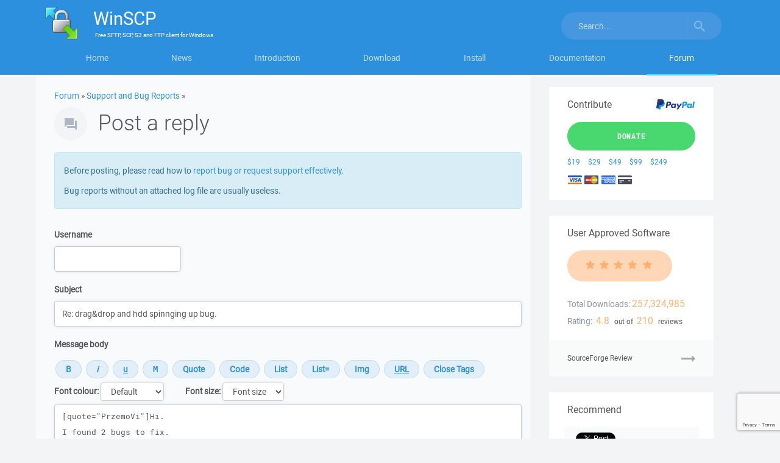

--- FILE ---
content_type: text/html; charset=utf-8
request_url: https://www.google.com/recaptcha/api2/anchor?ar=1&k=6LeeYH4lAAAAAOe7FCJuzc4M0Lq_ynghAwtlIIK8&co=aHR0cHM6Ly93aW5zY3AubmV0OjQ0Mw..&hl=en&v=N67nZn4AqZkNcbeMu4prBgzg&size=invisible&sa=submit&anchor-ms=20000&execute-ms=30000&cb=fwl8et42j9fk
body_size: 48791
content:
<!DOCTYPE HTML><html dir="ltr" lang="en"><head><meta http-equiv="Content-Type" content="text/html; charset=UTF-8">
<meta http-equiv="X-UA-Compatible" content="IE=edge">
<title>reCAPTCHA</title>
<style type="text/css">
/* cyrillic-ext */
@font-face {
  font-family: 'Roboto';
  font-style: normal;
  font-weight: 400;
  font-stretch: 100%;
  src: url(//fonts.gstatic.com/s/roboto/v48/KFO7CnqEu92Fr1ME7kSn66aGLdTylUAMa3GUBHMdazTgWw.woff2) format('woff2');
  unicode-range: U+0460-052F, U+1C80-1C8A, U+20B4, U+2DE0-2DFF, U+A640-A69F, U+FE2E-FE2F;
}
/* cyrillic */
@font-face {
  font-family: 'Roboto';
  font-style: normal;
  font-weight: 400;
  font-stretch: 100%;
  src: url(//fonts.gstatic.com/s/roboto/v48/KFO7CnqEu92Fr1ME7kSn66aGLdTylUAMa3iUBHMdazTgWw.woff2) format('woff2');
  unicode-range: U+0301, U+0400-045F, U+0490-0491, U+04B0-04B1, U+2116;
}
/* greek-ext */
@font-face {
  font-family: 'Roboto';
  font-style: normal;
  font-weight: 400;
  font-stretch: 100%;
  src: url(//fonts.gstatic.com/s/roboto/v48/KFO7CnqEu92Fr1ME7kSn66aGLdTylUAMa3CUBHMdazTgWw.woff2) format('woff2');
  unicode-range: U+1F00-1FFF;
}
/* greek */
@font-face {
  font-family: 'Roboto';
  font-style: normal;
  font-weight: 400;
  font-stretch: 100%;
  src: url(//fonts.gstatic.com/s/roboto/v48/KFO7CnqEu92Fr1ME7kSn66aGLdTylUAMa3-UBHMdazTgWw.woff2) format('woff2');
  unicode-range: U+0370-0377, U+037A-037F, U+0384-038A, U+038C, U+038E-03A1, U+03A3-03FF;
}
/* math */
@font-face {
  font-family: 'Roboto';
  font-style: normal;
  font-weight: 400;
  font-stretch: 100%;
  src: url(//fonts.gstatic.com/s/roboto/v48/KFO7CnqEu92Fr1ME7kSn66aGLdTylUAMawCUBHMdazTgWw.woff2) format('woff2');
  unicode-range: U+0302-0303, U+0305, U+0307-0308, U+0310, U+0312, U+0315, U+031A, U+0326-0327, U+032C, U+032F-0330, U+0332-0333, U+0338, U+033A, U+0346, U+034D, U+0391-03A1, U+03A3-03A9, U+03B1-03C9, U+03D1, U+03D5-03D6, U+03F0-03F1, U+03F4-03F5, U+2016-2017, U+2034-2038, U+203C, U+2040, U+2043, U+2047, U+2050, U+2057, U+205F, U+2070-2071, U+2074-208E, U+2090-209C, U+20D0-20DC, U+20E1, U+20E5-20EF, U+2100-2112, U+2114-2115, U+2117-2121, U+2123-214F, U+2190, U+2192, U+2194-21AE, U+21B0-21E5, U+21F1-21F2, U+21F4-2211, U+2213-2214, U+2216-22FF, U+2308-230B, U+2310, U+2319, U+231C-2321, U+2336-237A, U+237C, U+2395, U+239B-23B7, U+23D0, U+23DC-23E1, U+2474-2475, U+25AF, U+25B3, U+25B7, U+25BD, U+25C1, U+25CA, U+25CC, U+25FB, U+266D-266F, U+27C0-27FF, U+2900-2AFF, U+2B0E-2B11, U+2B30-2B4C, U+2BFE, U+3030, U+FF5B, U+FF5D, U+1D400-1D7FF, U+1EE00-1EEFF;
}
/* symbols */
@font-face {
  font-family: 'Roboto';
  font-style: normal;
  font-weight: 400;
  font-stretch: 100%;
  src: url(//fonts.gstatic.com/s/roboto/v48/KFO7CnqEu92Fr1ME7kSn66aGLdTylUAMaxKUBHMdazTgWw.woff2) format('woff2');
  unicode-range: U+0001-000C, U+000E-001F, U+007F-009F, U+20DD-20E0, U+20E2-20E4, U+2150-218F, U+2190, U+2192, U+2194-2199, U+21AF, U+21E6-21F0, U+21F3, U+2218-2219, U+2299, U+22C4-22C6, U+2300-243F, U+2440-244A, U+2460-24FF, U+25A0-27BF, U+2800-28FF, U+2921-2922, U+2981, U+29BF, U+29EB, U+2B00-2BFF, U+4DC0-4DFF, U+FFF9-FFFB, U+10140-1018E, U+10190-1019C, U+101A0, U+101D0-101FD, U+102E0-102FB, U+10E60-10E7E, U+1D2C0-1D2D3, U+1D2E0-1D37F, U+1F000-1F0FF, U+1F100-1F1AD, U+1F1E6-1F1FF, U+1F30D-1F30F, U+1F315, U+1F31C, U+1F31E, U+1F320-1F32C, U+1F336, U+1F378, U+1F37D, U+1F382, U+1F393-1F39F, U+1F3A7-1F3A8, U+1F3AC-1F3AF, U+1F3C2, U+1F3C4-1F3C6, U+1F3CA-1F3CE, U+1F3D4-1F3E0, U+1F3ED, U+1F3F1-1F3F3, U+1F3F5-1F3F7, U+1F408, U+1F415, U+1F41F, U+1F426, U+1F43F, U+1F441-1F442, U+1F444, U+1F446-1F449, U+1F44C-1F44E, U+1F453, U+1F46A, U+1F47D, U+1F4A3, U+1F4B0, U+1F4B3, U+1F4B9, U+1F4BB, U+1F4BF, U+1F4C8-1F4CB, U+1F4D6, U+1F4DA, U+1F4DF, U+1F4E3-1F4E6, U+1F4EA-1F4ED, U+1F4F7, U+1F4F9-1F4FB, U+1F4FD-1F4FE, U+1F503, U+1F507-1F50B, U+1F50D, U+1F512-1F513, U+1F53E-1F54A, U+1F54F-1F5FA, U+1F610, U+1F650-1F67F, U+1F687, U+1F68D, U+1F691, U+1F694, U+1F698, U+1F6AD, U+1F6B2, U+1F6B9-1F6BA, U+1F6BC, U+1F6C6-1F6CF, U+1F6D3-1F6D7, U+1F6E0-1F6EA, U+1F6F0-1F6F3, U+1F6F7-1F6FC, U+1F700-1F7FF, U+1F800-1F80B, U+1F810-1F847, U+1F850-1F859, U+1F860-1F887, U+1F890-1F8AD, U+1F8B0-1F8BB, U+1F8C0-1F8C1, U+1F900-1F90B, U+1F93B, U+1F946, U+1F984, U+1F996, U+1F9E9, U+1FA00-1FA6F, U+1FA70-1FA7C, U+1FA80-1FA89, U+1FA8F-1FAC6, U+1FACE-1FADC, U+1FADF-1FAE9, U+1FAF0-1FAF8, U+1FB00-1FBFF;
}
/* vietnamese */
@font-face {
  font-family: 'Roboto';
  font-style: normal;
  font-weight: 400;
  font-stretch: 100%;
  src: url(//fonts.gstatic.com/s/roboto/v48/KFO7CnqEu92Fr1ME7kSn66aGLdTylUAMa3OUBHMdazTgWw.woff2) format('woff2');
  unicode-range: U+0102-0103, U+0110-0111, U+0128-0129, U+0168-0169, U+01A0-01A1, U+01AF-01B0, U+0300-0301, U+0303-0304, U+0308-0309, U+0323, U+0329, U+1EA0-1EF9, U+20AB;
}
/* latin-ext */
@font-face {
  font-family: 'Roboto';
  font-style: normal;
  font-weight: 400;
  font-stretch: 100%;
  src: url(//fonts.gstatic.com/s/roboto/v48/KFO7CnqEu92Fr1ME7kSn66aGLdTylUAMa3KUBHMdazTgWw.woff2) format('woff2');
  unicode-range: U+0100-02BA, U+02BD-02C5, U+02C7-02CC, U+02CE-02D7, U+02DD-02FF, U+0304, U+0308, U+0329, U+1D00-1DBF, U+1E00-1E9F, U+1EF2-1EFF, U+2020, U+20A0-20AB, U+20AD-20C0, U+2113, U+2C60-2C7F, U+A720-A7FF;
}
/* latin */
@font-face {
  font-family: 'Roboto';
  font-style: normal;
  font-weight: 400;
  font-stretch: 100%;
  src: url(//fonts.gstatic.com/s/roboto/v48/KFO7CnqEu92Fr1ME7kSn66aGLdTylUAMa3yUBHMdazQ.woff2) format('woff2');
  unicode-range: U+0000-00FF, U+0131, U+0152-0153, U+02BB-02BC, U+02C6, U+02DA, U+02DC, U+0304, U+0308, U+0329, U+2000-206F, U+20AC, U+2122, U+2191, U+2193, U+2212, U+2215, U+FEFF, U+FFFD;
}
/* cyrillic-ext */
@font-face {
  font-family: 'Roboto';
  font-style: normal;
  font-weight: 500;
  font-stretch: 100%;
  src: url(//fonts.gstatic.com/s/roboto/v48/KFO7CnqEu92Fr1ME7kSn66aGLdTylUAMa3GUBHMdazTgWw.woff2) format('woff2');
  unicode-range: U+0460-052F, U+1C80-1C8A, U+20B4, U+2DE0-2DFF, U+A640-A69F, U+FE2E-FE2F;
}
/* cyrillic */
@font-face {
  font-family: 'Roboto';
  font-style: normal;
  font-weight: 500;
  font-stretch: 100%;
  src: url(//fonts.gstatic.com/s/roboto/v48/KFO7CnqEu92Fr1ME7kSn66aGLdTylUAMa3iUBHMdazTgWw.woff2) format('woff2');
  unicode-range: U+0301, U+0400-045F, U+0490-0491, U+04B0-04B1, U+2116;
}
/* greek-ext */
@font-face {
  font-family: 'Roboto';
  font-style: normal;
  font-weight: 500;
  font-stretch: 100%;
  src: url(//fonts.gstatic.com/s/roboto/v48/KFO7CnqEu92Fr1ME7kSn66aGLdTylUAMa3CUBHMdazTgWw.woff2) format('woff2');
  unicode-range: U+1F00-1FFF;
}
/* greek */
@font-face {
  font-family: 'Roboto';
  font-style: normal;
  font-weight: 500;
  font-stretch: 100%;
  src: url(//fonts.gstatic.com/s/roboto/v48/KFO7CnqEu92Fr1ME7kSn66aGLdTylUAMa3-UBHMdazTgWw.woff2) format('woff2');
  unicode-range: U+0370-0377, U+037A-037F, U+0384-038A, U+038C, U+038E-03A1, U+03A3-03FF;
}
/* math */
@font-face {
  font-family: 'Roboto';
  font-style: normal;
  font-weight: 500;
  font-stretch: 100%;
  src: url(//fonts.gstatic.com/s/roboto/v48/KFO7CnqEu92Fr1ME7kSn66aGLdTylUAMawCUBHMdazTgWw.woff2) format('woff2');
  unicode-range: U+0302-0303, U+0305, U+0307-0308, U+0310, U+0312, U+0315, U+031A, U+0326-0327, U+032C, U+032F-0330, U+0332-0333, U+0338, U+033A, U+0346, U+034D, U+0391-03A1, U+03A3-03A9, U+03B1-03C9, U+03D1, U+03D5-03D6, U+03F0-03F1, U+03F4-03F5, U+2016-2017, U+2034-2038, U+203C, U+2040, U+2043, U+2047, U+2050, U+2057, U+205F, U+2070-2071, U+2074-208E, U+2090-209C, U+20D0-20DC, U+20E1, U+20E5-20EF, U+2100-2112, U+2114-2115, U+2117-2121, U+2123-214F, U+2190, U+2192, U+2194-21AE, U+21B0-21E5, U+21F1-21F2, U+21F4-2211, U+2213-2214, U+2216-22FF, U+2308-230B, U+2310, U+2319, U+231C-2321, U+2336-237A, U+237C, U+2395, U+239B-23B7, U+23D0, U+23DC-23E1, U+2474-2475, U+25AF, U+25B3, U+25B7, U+25BD, U+25C1, U+25CA, U+25CC, U+25FB, U+266D-266F, U+27C0-27FF, U+2900-2AFF, U+2B0E-2B11, U+2B30-2B4C, U+2BFE, U+3030, U+FF5B, U+FF5D, U+1D400-1D7FF, U+1EE00-1EEFF;
}
/* symbols */
@font-face {
  font-family: 'Roboto';
  font-style: normal;
  font-weight: 500;
  font-stretch: 100%;
  src: url(//fonts.gstatic.com/s/roboto/v48/KFO7CnqEu92Fr1ME7kSn66aGLdTylUAMaxKUBHMdazTgWw.woff2) format('woff2');
  unicode-range: U+0001-000C, U+000E-001F, U+007F-009F, U+20DD-20E0, U+20E2-20E4, U+2150-218F, U+2190, U+2192, U+2194-2199, U+21AF, U+21E6-21F0, U+21F3, U+2218-2219, U+2299, U+22C4-22C6, U+2300-243F, U+2440-244A, U+2460-24FF, U+25A0-27BF, U+2800-28FF, U+2921-2922, U+2981, U+29BF, U+29EB, U+2B00-2BFF, U+4DC0-4DFF, U+FFF9-FFFB, U+10140-1018E, U+10190-1019C, U+101A0, U+101D0-101FD, U+102E0-102FB, U+10E60-10E7E, U+1D2C0-1D2D3, U+1D2E0-1D37F, U+1F000-1F0FF, U+1F100-1F1AD, U+1F1E6-1F1FF, U+1F30D-1F30F, U+1F315, U+1F31C, U+1F31E, U+1F320-1F32C, U+1F336, U+1F378, U+1F37D, U+1F382, U+1F393-1F39F, U+1F3A7-1F3A8, U+1F3AC-1F3AF, U+1F3C2, U+1F3C4-1F3C6, U+1F3CA-1F3CE, U+1F3D4-1F3E0, U+1F3ED, U+1F3F1-1F3F3, U+1F3F5-1F3F7, U+1F408, U+1F415, U+1F41F, U+1F426, U+1F43F, U+1F441-1F442, U+1F444, U+1F446-1F449, U+1F44C-1F44E, U+1F453, U+1F46A, U+1F47D, U+1F4A3, U+1F4B0, U+1F4B3, U+1F4B9, U+1F4BB, U+1F4BF, U+1F4C8-1F4CB, U+1F4D6, U+1F4DA, U+1F4DF, U+1F4E3-1F4E6, U+1F4EA-1F4ED, U+1F4F7, U+1F4F9-1F4FB, U+1F4FD-1F4FE, U+1F503, U+1F507-1F50B, U+1F50D, U+1F512-1F513, U+1F53E-1F54A, U+1F54F-1F5FA, U+1F610, U+1F650-1F67F, U+1F687, U+1F68D, U+1F691, U+1F694, U+1F698, U+1F6AD, U+1F6B2, U+1F6B9-1F6BA, U+1F6BC, U+1F6C6-1F6CF, U+1F6D3-1F6D7, U+1F6E0-1F6EA, U+1F6F0-1F6F3, U+1F6F7-1F6FC, U+1F700-1F7FF, U+1F800-1F80B, U+1F810-1F847, U+1F850-1F859, U+1F860-1F887, U+1F890-1F8AD, U+1F8B0-1F8BB, U+1F8C0-1F8C1, U+1F900-1F90B, U+1F93B, U+1F946, U+1F984, U+1F996, U+1F9E9, U+1FA00-1FA6F, U+1FA70-1FA7C, U+1FA80-1FA89, U+1FA8F-1FAC6, U+1FACE-1FADC, U+1FADF-1FAE9, U+1FAF0-1FAF8, U+1FB00-1FBFF;
}
/* vietnamese */
@font-face {
  font-family: 'Roboto';
  font-style: normal;
  font-weight: 500;
  font-stretch: 100%;
  src: url(//fonts.gstatic.com/s/roboto/v48/KFO7CnqEu92Fr1ME7kSn66aGLdTylUAMa3OUBHMdazTgWw.woff2) format('woff2');
  unicode-range: U+0102-0103, U+0110-0111, U+0128-0129, U+0168-0169, U+01A0-01A1, U+01AF-01B0, U+0300-0301, U+0303-0304, U+0308-0309, U+0323, U+0329, U+1EA0-1EF9, U+20AB;
}
/* latin-ext */
@font-face {
  font-family: 'Roboto';
  font-style: normal;
  font-weight: 500;
  font-stretch: 100%;
  src: url(//fonts.gstatic.com/s/roboto/v48/KFO7CnqEu92Fr1ME7kSn66aGLdTylUAMa3KUBHMdazTgWw.woff2) format('woff2');
  unicode-range: U+0100-02BA, U+02BD-02C5, U+02C7-02CC, U+02CE-02D7, U+02DD-02FF, U+0304, U+0308, U+0329, U+1D00-1DBF, U+1E00-1E9F, U+1EF2-1EFF, U+2020, U+20A0-20AB, U+20AD-20C0, U+2113, U+2C60-2C7F, U+A720-A7FF;
}
/* latin */
@font-face {
  font-family: 'Roboto';
  font-style: normal;
  font-weight: 500;
  font-stretch: 100%;
  src: url(//fonts.gstatic.com/s/roboto/v48/KFO7CnqEu92Fr1ME7kSn66aGLdTylUAMa3yUBHMdazQ.woff2) format('woff2');
  unicode-range: U+0000-00FF, U+0131, U+0152-0153, U+02BB-02BC, U+02C6, U+02DA, U+02DC, U+0304, U+0308, U+0329, U+2000-206F, U+20AC, U+2122, U+2191, U+2193, U+2212, U+2215, U+FEFF, U+FFFD;
}
/* cyrillic-ext */
@font-face {
  font-family: 'Roboto';
  font-style: normal;
  font-weight: 900;
  font-stretch: 100%;
  src: url(//fonts.gstatic.com/s/roboto/v48/KFO7CnqEu92Fr1ME7kSn66aGLdTylUAMa3GUBHMdazTgWw.woff2) format('woff2');
  unicode-range: U+0460-052F, U+1C80-1C8A, U+20B4, U+2DE0-2DFF, U+A640-A69F, U+FE2E-FE2F;
}
/* cyrillic */
@font-face {
  font-family: 'Roboto';
  font-style: normal;
  font-weight: 900;
  font-stretch: 100%;
  src: url(//fonts.gstatic.com/s/roboto/v48/KFO7CnqEu92Fr1ME7kSn66aGLdTylUAMa3iUBHMdazTgWw.woff2) format('woff2');
  unicode-range: U+0301, U+0400-045F, U+0490-0491, U+04B0-04B1, U+2116;
}
/* greek-ext */
@font-face {
  font-family: 'Roboto';
  font-style: normal;
  font-weight: 900;
  font-stretch: 100%;
  src: url(//fonts.gstatic.com/s/roboto/v48/KFO7CnqEu92Fr1ME7kSn66aGLdTylUAMa3CUBHMdazTgWw.woff2) format('woff2');
  unicode-range: U+1F00-1FFF;
}
/* greek */
@font-face {
  font-family: 'Roboto';
  font-style: normal;
  font-weight: 900;
  font-stretch: 100%;
  src: url(//fonts.gstatic.com/s/roboto/v48/KFO7CnqEu92Fr1ME7kSn66aGLdTylUAMa3-UBHMdazTgWw.woff2) format('woff2');
  unicode-range: U+0370-0377, U+037A-037F, U+0384-038A, U+038C, U+038E-03A1, U+03A3-03FF;
}
/* math */
@font-face {
  font-family: 'Roboto';
  font-style: normal;
  font-weight: 900;
  font-stretch: 100%;
  src: url(//fonts.gstatic.com/s/roboto/v48/KFO7CnqEu92Fr1ME7kSn66aGLdTylUAMawCUBHMdazTgWw.woff2) format('woff2');
  unicode-range: U+0302-0303, U+0305, U+0307-0308, U+0310, U+0312, U+0315, U+031A, U+0326-0327, U+032C, U+032F-0330, U+0332-0333, U+0338, U+033A, U+0346, U+034D, U+0391-03A1, U+03A3-03A9, U+03B1-03C9, U+03D1, U+03D5-03D6, U+03F0-03F1, U+03F4-03F5, U+2016-2017, U+2034-2038, U+203C, U+2040, U+2043, U+2047, U+2050, U+2057, U+205F, U+2070-2071, U+2074-208E, U+2090-209C, U+20D0-20DC, U+20E1, U+20E5-20EF, U+2100-2112, U+2114-2115, U+2117-2121, U+2123-214F, U+2190, U+2192, U+2194-21AE, U+21B0-21E5, U+21F1-21F2, U+21F4-2211, U+2213-2214, U+2216-22FF, U+2308-230B, U+2310, U+2319, U+231C-2321, U+2336-237A, U+237C, U+2395, U+239B-23B7, U+23D0, U+23DC-23E1, U+2474-2475, U+25AF, U+25B3, U+25B7, U+25BD, U+25C1, U+25CA, U+25CC, U+25FB, U+266D-266F, U+27C0-27FF, U+2900-2AFF, U+2B0E-2B11, U+2B30-2B4C, U+2BFE, U+3030, U+FF5B, U+FF5D, U+1D400-1D7FF, U+1EE00-1EEFF;
}
/* symbols */
@font-face {
  font-family: 'Roboto';
  font-style: normal;
  font-weight: 900;
  font-stretch: 100%;
  src: url(//fonts.gstatic.com/s/roboto/v48/KFO7CnqEu92Fr1ME7kSn66aGLdTylUAMaxKUBHMdazTgWw.woff2) format('woff2');
  unicode-range: U+0001-000C, U+000E-001F, U+007F-009F, U+20DD-20E0, U+20E2-20E4, U+2150-218F, U+2190, U+2192, U+2194-2199, U+21AF, U+21E6-21F0, U+21F3, U+2218-2219, U+2299, U+22C4-22C6, U+2300-243F, U+2440-244A, U+2460-24FF, U+25A0-27BF, U+2800-28FF, U+2921-2922, U+2981, U+29BF, U+29EB, U+2B00-2BFF, U+4DC0-4DFF, U+FFF9-FFFB, U+10140-1018E, U+10190-1019C, U+101A0, U+101D0-101FD, U+102E0-102FB, U+10E60-10E7E, U+1D2C0-1D2D3, U+1D2E0-1D37F, U+1F000-1F0FF, U+1F100-1F1AD, U+1F1E6-1F1FF, U+1F30D-1F30F, U+1F315, U+1F31C, U+1F31E, U+1F320-1F32C, U+1F336, U+1F378, U+1F37D, U+1F382, U+1F393-1F39F, U+1F3A7-1F3A8, U+1F3AC-1F3AF, U+1F3C2, U+1F3C4-1F3C6, U+1F3CA-1F3CE, U+1F3D4-1F3E0, U+1F3ED, U+1F3F1-1F3F3, U+1F3F5-1F3F7, U+1F408, U+1F415, U+1F41F, U+1F426, U+1F43F, U+1F441-1F442, U+1F444, U+1F446-1F449, U+1F44C-1F44E, U+1F453, U+1F46A, U+1F47D, U+1F4A3, U+1F4B0, U+1F4B3, U+1F4B9, U+1F4BB, U+1F4BF, U+1F4C8-1F4CB, U+1F4D6, U+1F4DA, U+1F4DF, U+1F4E3-1F4E6, U+1F4EA-1F4ED, U+1F4F7, U+1F4F9-1F4FB, U+1F4FD-1F4FE, U+1F503, U+1F507-1F50B, U+1F50D, U+1F512-1F513, U+1F53E-1F54A, U+1F54F-1F5FA, U+1F610, U+1F650-1F67F, U+1F687, U+1F68D, U+1F691, U+1F694, U+1F698, U+1F6AD, U+1F6B2, U+1F6B9-1F6BA, U+1F6BC, U+1F6C6-1F6CF, U+1F6D3-1F6D7, U+1F6E0-1F6EA, U+1F6F0-1F6F3, U+1F6F7-1F6FC, U+1F700-1F7FF, U+1F800-1F80B, U+1F810-1F847, U+1F850-1F859, U+1F860-1F887, U+1F890-1F8AD, U+1F8B0-1F8BB, U+1F8C0-1F8C1, U+1F900-1F90B, U+1F93B, U+1F946, U+1F984, U+1F996, U+1F9E9, U+1FA00-1FA6F, U+1FA70-1FA7C, U+1FA80-1FA89, U+1FA8F-1FAC6, U+1FACE-1FADC, U+1FADF-1FAE9, U+1FAF0-1FAF8, U+1FB00-1FBFF;
}
/* vietnamese */
@font-face {
  font-family: 'Roboto';
  font-style: normal;
  font-weight: 900;
  font-stretch: 100%;
  src: url(//fonts.gstatic.com/s/roboto/v48/KFO7CnqEu92Fr1ME7kSn66aGLdTylUAMa3OUBHMdazTgWw.woff2) format('woff2');
  unicode-range: U+0102-0103, U+0110-0111, U+0128-0129, U+0168-0169, U+01A0-01A1, U+01AF-01B0, U+0300-0301, U+0303-0304, U+0308-0309, U+0323, U+0329, U+1EA0-1EF9, U+20AB;
}
/* latin-ext */
@font-face {
  font-family: 'Roboto';
  font-style: normal;
  font-weight: 900;
  font-stretch: 100%;
  src: url(//fonts.gstatic.com/s/roboto/v48/KFO7CnqEu92Fr1ME7kSn66aGLdTylUAMa3KUBHMdazTgWw.woff2) format('woff2');
  unicode-range: U+0100-02BA, U+02BD-02C5, U+02C7-02CC, U+02CE-02D7, U+02DD-02FF, U+0304, U+0308, U+0329, U+1D00-1DBF, U+1E00-1E9F, U+1EF2-1EFF, U+2020, U+20A0-20AB, U+20AD-20C0, U+2113, U+2C60-2C7F, U+A720-A7FF;
}
/* latin */
@font-face {
  font-family: 'Roboto';
  font-style: normal;
  font-weight: 900;
  font-stretch: 100%;
  src: url(//fonts.gstatic.com/s/roboto/v48/KFO7CnqEu92Fr1ME7kSn66aGLdTylUAMa3yUBHMdazQ.woff2) format('woff2');
  unicode-range: U+0000-00FF, U+0131, U+0152-0153, U+02BB-02BC, U+02C6, U+02DA, U+02DC, U+0304, U+0308, U+0329, U+2000-206F, U+20AC, U+2122, U+2191, U+2193, U+2212, U+2215, U+FEFF, U+FFFD;
}

</style>
<link rel="stylesheet" type="text/css" href="https://www.gstatic.com/recaptcha/releases/N67nZn4AqZkNcbeMu4prBgzg/styles__ltr.css">
<script nonce="8gEE3zQIgKoBQDAqpMzphA" type="text/javascript">window['__recaptcha_api'] = 'https://www.google.com/recaptcha/api2/';</script>
<script type="text/javascript" src="https://www.gstatic.com/recaptcha/releases/N67nZn4AqZkNcbeMu4prBgzg/recaptcha__en.js" nonce="8gEE3zQIgKoBQDAqpMzphA">
      
    </script></head>
<body><div id="rc-anchor-alert" class="rc-anchor-alert"></div>
<input type="hidden" id="recaptcha-token" value="[base64]">
<script type="text/javascript" nonce="8gEE3zQIgKoBQDAqpMzphA">
      recaptcha.anchor.Main.init("[\x22ainput\x22,[\x22bgdata\x22,\x22\x22,\[base64]/[base64]/[base64]/bmV3IHJbeF0oY1swXSk6RT09Mj9uZXcgclt4XShjWzBdLGNbMV0pOkU9PTM/bmV3IHJbeF0oY1swXSxjWzFdLGNbMl0pOkU9PTQ/[base64]/[base64]/[base64]/[base64]/[base64]/[base64]/[base64]/[base64]\x22,\[base64]\\u003d\\u003d\x22,\x22GcOhw7zDhMOMYgLDrcO5wpDCkcOcb8KiwpDDqMOzw61pwpwCDQsUw6Z8VlUOXD/DjnLDqMOoE8KlbMOGw5ssLsO5GsK2w4QWwq3CqMK4w6nDoTTDk8O4WMKQSC9GajXDocOEJcOKw73DmcKTwphow77DnyokCGjCmzYSe3AQNm8lw643IMO7wolmNDjCkB3Dq8O5wo1dwrFsJsKHBk/DswcPWsKucCFyw4rCp8OuQ8KKV3dww6t8LEvCl8ODQTjDhzp9wqLCuMKPw5Q0w4PDjMKnaMOnYHnDp3XCnMOCw6XCrWo/woLDiMOBwrXDjCgowpdUw6clbMKUIcKgwqHDvndFw5gzwqnDpSMBwpjDncKyWTDDr8ObMcOfCzg+P1vCnwF6wrLDt8OISsOZwoXCiMOMBiA8w4NNwow8bsO1BMKuADohJcOBXkcaw4EDBMO0w5zCnVgWSMKAa8OJNsKUw700wpg2wq/DhsOtw5bCqSsRSlHCocKpw4sjw7swFhbDuAPDocOmMBjDq8K9woHCvsK2w4nDvw4DbVMDw4V9wpjDiMKtwrUbCMOOwqrDqh97wrnClUXDuB/[base64]/[base64]/Cs25aLXZMwrdMwo7CiUFBwr5dw6tfYTXCpMO3HMOTwp/CmHQyaw1WDxfDhcOqw6jDh8KWw7pKbMO1f3F9wq/DnBFww6TDhcK7GRLDusKqwoI9IEPCpT1/w6gmwr3Csko+bMOnfkxbw6QcBMK/wr8Ywo1xS8OAf8ONw4RnAzbDpEPCucK3A8KYGMKrIsKFw5vCtcK4woAww7jDo14Hw47DnAvCuVldw7EfFsK/Hi/[base64]/CpXvCjcKtKHV8wq8ow63CiSvCpMOrwotSwo9xLsOdwrjDusKjwoPCvRY7woPDhcONK149woXCmn95QnFbwoPCvE0TP0bCtB/CtnHCncOSwoLDo1LDhS3DusKhInp+wp3Co8KUwqPDpMO9MsKawoduQg3DiDxsw5/DokoKEcKOe8KNYDXDqsOUDsOFfsK1wppqw5zCt3TCrcKOUMK4PMK7wpMMFsOKw4Vxwr7DpcOgXWM8QcK5woZ/BsK5eTzDkcOLwoBlVcOxw7/[base64]/CucOkw7rDk8O5wrMywp0RFcO5wqEjwrQJfcOXwrY7X8KUw6ccYsK/wopLw7hGw6TCvj3DnDrCk3DDrsOKF8KBw419w6/Dg8OAKcKfWTJVVsKSG0kqQ8OCOcONbcOIKcKBwobDk0vChcKRw7zCvHHDvnpELQ3ChysNw5dXw6gjwqHClAzDsU/Dj8KZCsOawq1OwrvCrMKCw5zDp0d9b8KzDMKYw7HCoMOkFhR0Y3HClWxKwr3Dg2NOw5DCn1fCmHlIw5s9KVzCkcO5woISwqDDt3cjQcK1KsKhQ8KaUzsGIsK3TsKZw4ErclvDl0DCq8OYXllnZCMMwpNAesK8w6c+w4vCtXEaw5zDsizCv8O3wo/[base64]/[base64]/[base64]/[base64]/CssKewr7CvMKQKsOXw7zDgcKKw6ArNT7DlMKDwqrCgsOWAU7DjMO3wpfDtMKlOi/Dgx4TwqhNJ8K5wrnDgAcbw6U/B8OfcnQUGHZ9wrrCgE0vK8OvVsKYOkAhUXkPDMKbwrPCqMK9LMKTN3U2CWPDsn9Kbj3DsMK4wqXCjRvDhmPCsMKJworDtDvCmDnDpMOOT8KXH8KAwpvCr8O/PsKNOsOFw5vCh3LChknCgkEtw4vCk8KxdQpcwrXCkzVbw5oSw6RHwox0S1EywroHw4MwWCVOKmjDgmzCmcKWdz43wroGQA/[base64]/[base64]/Cr8KCCGYqw7nDiH1ZGMKpQU/DhDDDrHMxCsOIIDDDssOWwpjCgFU/wpTDjShZJ8OTDGAjUnbCvcKiwqRofDLDtsKywqPDhsKAwrwtwpjDhsOmw4rDlXbDjcKVw6nDpwXCgMKzwrLDusOeGmTDrMKyDsOkw5A8WsOsI8OLFMKWIEcWw60mVcOpI0/DgXfDomPCoMOAXznCn3XCgMOCwqjDp0vChMOlwqwwCnEpwo1aw4oawqLCq8K0fMKCAsKODDjCscKKbMOWXhJLw5TDucK8wrjDgsKgw5vDncKJw7Zrwp3CmMOFecOED8OYw4Viwq0Lwo4GSkXDh8OWdMOUw7FLw4YowoJgLW95wo1Cw4diVMOIPnQdwoXDrcOawq/DtMK/PV/DpjfDgHzDlgbCkcOWGsKBI1LDjsOMJ8Kpw4hQKgfDklrDqznCqhMdwrPDrGkfwrTCscKxwq9ewqxSLVzCssOOwpsnLCwMd8KGwrbDnMKGPsOUH8K9wr1kNsOOwpDDksKDJCFdwpLChQhLTTN/w5jCnMOFC8OMdBnCunhmwp9sCUzCq8Okw5pIeh5AKMOrw5A9KMKKBMKqwrREw7dZbRbCgHRkw5/CicKNOT0Dw4Iaw7I4bMKiwqXCknDDicOZJsOBwoXCsQBzLRvDlMOqwp/Cj1TDvV8Ww5dzO0/CnMOvwqsmXcOSC8KmRHdQw4jDvnQrw6J6OETCjsOgInMXwr5Hw5XDpMOBw4A5w63DscOES8O/[base64]/Ds8OQwqkVw4QfJwkRwqMhWj06wonDvsOqb8K3w4nCssONwp0UNcKmCWx7w68XDcK4w74Ww6drUcKewrF/w7YJwp7CvcOICS3CgDLCh8O+w73CllVAIcOcw7/[base64]/[base64]/JcKpwphUwqfCgcKWfcOmXnMywoAiP8Khwo/ChgvDscK8b8OISmXDuHdoIcOLwoQZw7rDmMOeLUtCNycbwrB6wrgOPsKsw4wVwonDm0dkwqjCjXdGwoHChSl8ZcO/w6TDt8Kbw6/CvgpDHmzCpcKeVRJ1IcK/PwbDkWrDusOALnrCiwwZIFbDmzzCksOXwpjDusOZfmTCg3s1wqDDlHgrwoLDr8O4wrVjwqrCoylKYUzDtsOnw6l3CcOOwqzDgWbCvcOSRg/Cjkt1wqXCmsK4wqYFwrkaLsK/KmBUcMK9wqQBV8OAScO8wr/CrsOKw67CuDtSPsOLScK2RT/Cj1ZUwqEjw5ACZsOfwrvCm1TCjn4peMOpZsO+wrsFBzUUDnh3ccK0wqvDkwXDiMKsw47CiQQWenATZUtlw78qwp/DhVVdw5fDlDDCuxbDvsOlKsKnJMKmwo0aeCLDqcOyGk7DvsKDwoTDlkzCsmw8wq3Dv3Qyw4fCv0fDmMOPwpFdwpjDpcKDw61mwqZTwq13w7BqdMKoJMKFIm3Du8OlO1gKIsO/w7YkwrDDjX3DrkNuw4vCjMKqwrN3HcO6C1nDnMKuEsKHAHPCsXTDsMOIYSA8WSPDscKBGBPCpsKewrXDmjHCkwPDksKzwo5uegUpUcOOclNFw6kkw5dFb8K/w7dvf37Dp8O+w5DDmsKcYMO5wpxPRgnDlVLCncO+a8OKw7/[base64]/DsMKxNCDCmcKoWcO7fGFJS8OdA2jCsTY8w6rDvnXDuCHCrjvDnxDDiGQowqvDmRLDscOZNToSKsKew4ZLw6Qlw5LDgB8ww7dKB8Kadi/CnMK7M8OtZmPDtzLDoVQvGS0oHcOmL8OYw7xCw4MNM8O8w4XDu3FFZU3CosKqw5IGDMOkRFzDrMOyw4XCnsKQwo4awq9hQyRfEEfDj17CgnzCk2zDl8K/[base64]/woc4GcO8ZXbDjMKvFcOREMKXw6kNQsK7UcKtw4ZRehzCoATDozZOw7BJBXrDosKzecK5wogRcsKZWMKab1nCu8OhcMKMw6HCp8KQPk1gwqJQwo/DkzhSwq7DnwVQwp3Cr8KXBHNMMjkabcOQFGnCrDp8QUtpRGfDn3fDqMOLNT96w6JiP8KSE8KScMK0w5BzwpPCuQJXCCzCgjljFwNww7RzbQvDj8O6Nk7CsnBPwpIxLDY+w4PDo8Ouw7HCksOaw6N7w5bCliVMwpjDlcKlw7LClcObdy5ZB8OOdiLCnsKIXsOnLC/[base64]/Co2nClMOQZMKYPcOeWWhlwqXDiiMiwpfDrAhcW8KCw6oWAWQAwp/DjcO4JcK8M1UgKWjCjsKYw7Jlw6bDrEXCjFTCvibDpW5SwpvDoMOTw5EII8OKw4PCo8KbwqMcX8K0w4/[base64]/[base64]/[base64]/CiSbDrsKQIcKlHsOaworDoCPCkMO+RcKmwpPCgsKYBcOjwrNGw6vDgyFHbcKzwo1nPCTCk3fDiMKkwoTDpsOiwrJDwqLCmFNCGsObwrp5w7t4wrBUw5HCpMKVAcKUwp/DtcKBamcqYxrDpx9RKsORwqMPZjYDe33DgmHDnMKpw7giH8KXw54CRMOHwoXDhcOBAsK6wq9xwoRrwr3CmRfCohPDvcOMIcKiWcKjwqbDk0VgMkQ5woXDn8OWYsKJw7EnP8OkaBXCn8K/w4PCjj/CusK0w77Dv8OOFcKLQjVXWcKjMA8sw5B5w7PDsxxTwqVEw48dRnXDncKPw5ZYPcK3wpTChg1ZX8O5w47DsCTCgCV+woghw4ktUcKBV19uw53Dq8OMTkxQwrdBw6fDjG4fw4/CvhJFaRfCjRgmSsKPw4PDohhtJ8OIUXF5SMONHVg/wofCs8OiPz/DrsKFwpfDsD5VwoXCucOBwrFJw4zDtMKAIsOvHwtIwr7CjTnDrgQ8w7fCjzFiw4zDlcK/dlI6PcOpJiYTeW3Dl8KYf8KEwpPDucOLdF8Xwph8DMKsa8OJLsOtIsOiMcOjwr7Dr8KaIj3CjDMGw6HCtcKGTMODw5pvw6zDu8KkFwdHEcOGw6XCqcKAFjBvDcOHwqE9w6PDllLDnsK5wqVdRMOUecOYBMO4woHCgsOkAWFAw4hvw7VFwrbDk1zCkMKHTcO4w4/Cj3k2w7B/w55mwrkHw6HDv3bDqynDo0sMwr/[base64]/[base64]/ClMOJA8K3wpfDt8O4IsOYwqYxCsKIw4/Cp8OSV8OkEMO7OiXDinsww5ItwrHCtcKmRMK+w4PCrQtaw6HCpsOqwolVTWjCjMOIacOrwpjChHPDrDw/wr1xwqo+w6s8LiHCryYowrbCs8OSMsKiBDPDgMK+wpsfw4rDjRJfwolUNCfCqVPCoWVSwoUfw68iw6xSM3TCucOhwrBgCjg/D0wNPQBFMsKXdg4Mw7Vqw5nCn8OpwqJeFk1mw4MWfwUxwprCuMOKKxTCnHRDFcK5Qmt2ccO2w5/Dh8Ogwr0yCsKeRGE9AcKMZ8OuwpoafsOaUn/ChcK6wqPDgsOMEsObbA7DqsKGw7jCjTvDksOEw5Mkw4QCwq/Dn8KVwoM1IiwCYMKyw5Q5w4HCsg0JwoINYcOdw4MtwowhS8OKesK4w7LDpMKaSMKmwrYKw7DDlcKvIBsrLsKvMATCusOewqJvw6dlwpYiwrDDjMK9VcKDw5nDvcKfwp08PXTDg8OZw5XCrMKTAnJZw6/DqsK0DF7Co8OhwpjDiMOPw5bCgsKtw6gpw4PCjsKsZ8OTYsOSRBLDlF3CqMKUTjbCusOTwo3DqsOMMG4fE1Qkw6xHwpx7w5RvwrJfFkHCpFbDjXnCsEQvScOzPSF5wqVxwp/Dux7CgsOawotkY8KXTgbDnTXCksKAdg/Cm0/CqEZvacO6BXkYWQ/DnsKfw7tJwqsXW8Ocw6XCtF/Dm8Oiwp8nwobColjDtUokThfDlWEQTMO+M8K0YcKVecOyJMKAaE7DosO/YsOTw5HDjcOjfMKjw790GXDCuHfDiCXCkcOmw418BHTCtgHCqmN2wrd7w7law6dZTnR+wqsUE8KEw4ZbwqRZN2TCvMOqw5vDvsO7wpE8ZA3DmAgtLcOuQMKqw7gDwqjCqMOINcOCw7rDqHvDvQ7CpUnCp0DCsMKDBGXDpTV2FlbCs8OFwoTDmcKQwo/[base64]/CoMK5W8K6Jk1LJS83TxMywo91IMKWHsOUw5/CvsOaw6PDvSXDg8KxFEjCq1zCu8Ohwq9qCD8Bwq1hw7t/w5jCo8KTw6LDn8KOccOiUWEGw5Qvwqd9wrI4w53DpcKGWDzCt8KxYEvDixjDgxzCm8Oxwp/CpsOMa8KJFMKEw7s6bMO6esKRwpUreXvDrTnDu8OWw7vDv3UlE8KSw4AebXkYQD8kw5TCtFHCv1MvLXrDtlzCgMK3w4TDm8OMwoHCnGdzwqXDt17DocO9w6PDoGdkw7pHM8Omw7XCiEMawr7DksKcw5ZZwq/DpzLDnAjDs1fCtsOqwq3DgxTDocKkfsO0RgnDosOKfcK5ME9SbMK1f8OowonCisOoZMOfwqbDrcKvAsOHw6ciw6TDqcK+w5U+CUzChsOYw7F+ScKfTkzDmMKkPwLCoFB2c8KoQ1fDtBAQJMO1GcO+ZsKyXm8ZUBIcwrrDvl8BwoMiEMO/w5fCvcOHw7VOw55MwqvCnsOFD8Otw4w2ai/Dh8OfP8OWwpk8w7cUw4TDgsOvwoUJwrbDrMKGw71Dw6LDi8KWw4nCpcKTw7VHLHzDmMOmLMO/[base64]/wp4YaDbDssKdwq81w6JbMxhRw7g8HMKUw4TDiwVwAcOhb8OLKMKUw6nDu8OdJ8KaccKrw5TChjPDuWnCuj/Cl8KpwqLCssKeL1vDqW5mWMOvwpDCrWtwRQFFRWZzYcO7w5Z2DRwjKnZiw7kSwosMwr9RTMOxw7o5N8KVwpc9wr/DqMOCNE9TFTDCrgBHw5nDq8OVEWBWw7krIsKTw5TCu2rDsjsaw4IPEcKlOcKIJnLDpCXDjMOAwqPDi8KCXgQjWVJjw6kFw60Pw6rDpcOXCWvCpsOCw59cKiFVw5JAw6DCusOnw6IUP8OWwpjDlhzDoi5ZBMOzwoBLLcKLQGjCkcKvwoBywo/CkMKwWxLDqsKSwr0Ew6Fxw4DClix3V8KRQ2hvZHjCtsKLBiVxwrbDoMKMFsO0w7nCnWwZIsK1Y8Kew7bCk2guUXXChyZIZcK+McOuw6JLABHCicOkDRpuWR5XaRR+P8KwF1jDmTTDlEMWwpDDl2pYw4dYwr/CpGLDizVXCWLDuMOOAj3DrmcBwp7DuQbCj8OODcK+Mxgnw4HDnUzDoxVfwr3CgsO0FsOVLMOjwofDvMO9VGRvD0jCgsOHGBXDtcKzM8KcbcOOEgLCjEd3wq7CjiDCkB7DgWcUwq/DvsOCw4/DmGt+e8OxwqwMFgQ6wqVZw5QkHsK3w6YowpY7E3JxwrBUZcKQwoXDrcOTw7UkDMO/[base64]/DpsOEHBLCpyLCvcOdw6nDpgjDp8OIw41RIxjCsHtBGmXDtMKtWmVWw7zChsKsfGB2acKFUGjDksKqUzjDlsKJwq4mHHsdTcOVIcK7Oi9FCW7DgFLClAQAw6XDj8OSwohOUV3CtlZsScK1w5TClG/Cp0bDlMOadsKSwq5CBcKtYC9lw5xYXcOgFyI5w6/[base64]/DoFbDrsOZwp50HcO9wqzCjjMuw6lNFMOVBQTChFvDmQINbyfDqcOGw7XDuGMbX2pNJMKJwroDwo1uw4XDqEMVLyDCpj/DvsONGCTDu8KwwqEuw5dSwoASwrcfWMKlUTFbasO6w7fDr2IhwrzDpcOCwro3aMKYJsOUw4IJwojCpjDCtcKPw7XCgMOYwqFbw57DosKxcDtxw63CgcOZw7QISMOeZwMAw547QTfCksOqw60AbMK/[base64]/Cj8KwwpcucsOpwpYcw5jCm8KIw5pqw47Chy7DlsOGwqUNw6TDrMK+wqpHwqF8VsKIB8K9FCdbwoTDvMOiw5rDtlDDkkMkwpPDjzkpNcOCXls0w5AiwphWFTHDnWhdw45HwrzCksOPwofCmG43Y8Kyw7XCgMKnFsO/AMOUwrpLwqPCvsOCOsOQa8ONN8K6Tg7DqDVGwrzCocKqw7jDvWfCmsKlw4kyUSnDvC5BwrpUO0LCizvCusKldFUvTMKzFcOZw4zDih8iw7nCgAnCoQTDjsO0w54nT2HDqMKtZAguwppmwpgXw7/CucKVS0BOw6DCu8Kuw54zQWDDssOUw4nCkUo1wpbDv8KKG0dnXcO4S8Ocw7nCj27Du8Oew4HDtMObHMOxGMOmMMKQwprDtRTCuTFRwonCoxlvBRUtwqUINTB7wpTCkBXDrMKAO8KMbMOeL8KQwpjDjMKtOcOBwoDCtMKPbcOFw7DCg8OZKxnDrG/DjUjDkBMieBQqwrHDri3Co8Okw6DCqsOzwqVgMsKVwpBnCmp6wrlow5FbwrvDhn9KwqTCiQ0fIsKkw4zCksKUMmLCsMKmc8OPPMK/a0sufDDCtMKcV8Ofw5h/w4PDiRhVwotuw5jDgsKdFnpMa2kPwq7DsATCilLCvkrCnsOsHcKkwrLDgyzDl8KtexzDkThJw4s7TMKhwrLDgsKZFsOZwq/Du8KIAWbCsznCkQ/CiSvDrgMew7sDQ8Ole8Klw484WsK2wqzCvMO+w5obKXDDhcOFXGp8NMKTR8OMSSnCqU/Ck8Obw5I3N2bCvDB7wq40HcOwUG9SwrzDq8OrIsKnwrbCuVVYL8KGeGgXV8KfQzLDrsK8cXjDusKBwrNfSsKVw6vCv8OVE2QFTWHDnEsXZcKeKhbDl8OWwpvCosKQDcKmw6lzd8KZcsK1TmAyLGPDujZcwr4Owr7DscKGFMOlScKObHR/JUTCsyhewqDCt27Cqhdtch5ow5xgBcKfwpRgACPCj8OmdMKcXsO/NMOJakFGRCHDgU/[base64]/[base64]/w7h5woArM8K7w67CkzDCn8KSGsOzXcOSwpjDk2fDjwlbw4zCusO7w7E6wo1pw5/CrcOVdSDDgkxTH1LCrzTCm1LCkDNUfQ/[base64]/[base64]/[base64]/CvHQxVMOQwpgHwqfCgMKWw7RawoM4PTFOw5x1Fw3CscO/w5Mdw6/DlDsnwqwuSyJaR03CrlhowqXDu8KNSMK3JsO8DQHDu8Omw6LDqsO0wqlgwrxNYgDCuj/ClDZPwqDDvV4MdULDsltecRwRw4nDlMKqw55Uw4/Dj8OOE8OQPsKULsKQJ2BewoTDuRXDixLDgijChWzCgsK/DsOiXVk9LlVUNMKHw4ZZw6s5RMKNwqXCq1wdLWYtw6XCsTU3VgnCohYbwqHCpyMkEsOlb8O3wobCmVRlw5tvw7zCmMKkw5/[base64]/w6LCryDCrRjCgcKww47DuyZsw7R2w4A1HMOrw6zDtidlwpkKN3tow794NcO1CjbDqQk9w5lCwqHCrhBMDz9iwoUuPsOYMWp9HcOKXcO3ZzBtw4XCocOuw4t+GzbCkT3CgBXDtF1AAErClDDClMKmH8OkwrcbbA8Kw7QWEwTCqh1bUSA2JjN3IyYIwrVnw7Zyw5gqIsK/[base64]/w6fCjg7Dk8KJF8KMw7XDp8K0w6TDtMKxwrTDqm8GYWkKHMO7ax7DjBbCvGMaUm43bMO2w7jDrsOkIcKewqhsPsK1IcO+wqV2w5BSecKtwpZTwrDDpn51A0QZwr/DrFLDgMKJf1jCg8KswqMVwrjCsifDrT0nw4AvPsKVwpwLw488Mk3Cn8K3w68HwpDDtgHCpnRzXH3Dg8O+eAAUw5oGwrd+MiHDrk/CucKMw6xmw6fCnkUzw7AbwrtDOUrDn8KKwodbw5kXwohxw55Bw44+wpgbbDIawoDCpzPDjsKAwpjDkxALNcKTw7nDoMKCMFImMzPCg8KeZyLDksOIdcOWwoLCgR1kK8OjwroDJsK8woRGbcK8VMKDd10uwonClMOSwoPCs38Xwrdzwp/Cm2bDvMKsZQFxw65hw6RELzLDp8OPWkzCkikuwqBFwrQ3UsO1UAURw43CosKMNsO4w419w7M6aR0QIRbDl2V3N8OsO2jDgMOnO8OAZAlEcMKfBsKAwprDnTvDtcK3wqAnw40Yf3pOwrbDsAs7WsOOwrw4wpDCh8KsDlIRw7/Dsyo/wq7DugdEHHPCqnfDt8OuSk5rw6TDo8Ktw4YmwrTCqD7ChnHCgWXDv3owfQnClsKIw4BVK8KYHQRJw5NKw782woPDiQ4KB8OIw4vDgcOsw77Dp8K1GMKfNMODGMOpUsKuBMKtw5TCk8OzRsKJeEtFw4/CtMKjOsO2R8OnaDfDrjPClcOhwo/Dg8OLBDNLw4LDsMOEwoBxw7bDmsOQwpbCjcOEElPCkhbCoWnDtQHCq8KWazPDi0sjA8OSw4gVbsOMasOcwog+w5TDgQDDjD4/wrfCo8OgwpNUfcKQfWk7JcOqRVfDum3CncO+dCNdXMKpSWQwwr8JP3TDtw1NO3TCpcKRwqdfZz/CkFDCrBHDrCgcwrRMw7vDq8OawrfCp8KJw6bDmWvCj8KkJWjChsOzZ8KXwog9GcKkOcO1w5cGwrM+MhXDjyLDsn0fNMKDJG7CqyjDh1JZbipgw7MIw75KwoBMw7LDo3PCiMKVw48lR8KgHmjCiQkKwoHDjsO7XnlecMO8GMOfQW/Dt8KQFSxpw7Q1OcKBZMK1O014MMOmw5bCk0p/[base64]/CtMOITgJYVjnCkzpYbcKCW8OcJ0F9w77DpVPDscKFLsOtWsKCY8KLScKSL8OKwr5UwpdVcTXDpj40BU/DjS3DuC8PwowREGpPCzoONSLDrcKjesOUWcKHw5TDgnzCozrDisKZwp7Dh2oXw6vCv8OawpcLGsKGNcK9wqnCjW/CiwrDpGwTSsO3MwjCuCwsRcKuw400w4x0X8OvbhI2w77CmRtLOBsaw5zDhsKpKjDCksOhwr7DvsOqw7YwDnBiwovCg8Kcw51vIsKOw5DCs8KbM8KAw5/CgcKgwonCtn1tOMKewqgGwqdtPcK4wqXCoMKJLBzCr8OIXDjCvcKtBxPCisKQwqvCilDDmwTCiMOnwqBCw7vCjcKodH7DuzzDqXTDncO0wqDDsBzDrGlVw407JcKiQMO9w7vCpCjDphzDqz/DlxJqDVoNw6lGwoXChBwVQMOxN8Olw6BlRhgGwpoacF/DpSHDpMOXw6PDrcKcwoQWwqlaw69OVsOtwqYvwrDDnsKow7AiwqjCkcK3WcOzccOMDMOMPzMpwpAgw6A9H8OjwoBkfj7DgsKnEMOPZhTCq8OawovDlALCqcKtw6Y/[base64]/CiBHDosKCw4XCoFJTwrkrw7dkfMOMwonDosOvJMK9wpJ1wq9/w5AqcXV6WCPCo1bDuWrCscO/OMKFMTMGw5RJMMKpW1JGwqTDgcKLXXHDrcKIRGsBY8K0bcO0DBDDslMew6FvEivClCYKLTfCqMK6DsKGw5rCmHFzw4AOw4JPw6PDhRtYwqHDnsOHwqNPwqLDqcODw4E/SMKfwp/Dnh9EP8KsasK4IwcrwqdseD7DncKzacKQw7M2aMKvWV/DoXXCtsK0wqnCu8KjwrVfJcKwT8KJwqXDmMK6w61Kw7PDqE/Cq8KIw6UOQDpBHikRwoTCo8KkNsOwZMKFEwrCrxrDtsKgw5YDwrUGL8O8RTZXw6fClcO2b3ZdVx7CsMKVMiLDkhNXZ8O+QcKhdy09wpzDnMOAwrXDvW0CWcOdw5zCgMKUw7oDw5Fow5FrwpTDpcO1d8OyF8Ouw7kIwqAyXcKwNnAlw5jCqiYnw7/Ctjkawr/DkA3Co1QTw7jDtMO/wpgLAC3DpcOowoAPLMOqYsKmw5EvOMOFLhV9d3TDvMKiXsOdH8OGNREGasOPbcKDYE87KhPCtsOCw6JMeMKXaHceGXxWw7/DsMOrEG7CgCHDqX/Cgi7ChsOyw5Q/csO3w4LCpRrCvMKyVhrDnQwcfB5dUMKZa8KmfzHDqzEHw7YyCybDh8KSw5HDicOIMgIZw6fDthB8awbDvcOlwrvCqcOFw5jDo8KIw7/DrMOWwphQMHTChMKZE1UyEsO+w6wmw77DlcO1w7jDpwzDqMKSwq7CmsOFwpJdRsKHCSzDtMOyKMOxHsOmwqjCojFpwqcJwpsmXMOHETPDnsOIw4DCvlXCuMKPwpjCvcKtbTITwpPCj8K/[base64]/Dv8Kfw4PDhcKyw6TCg8ObccOww5jDvsOrYcKubcK3wo4JFHrCj39pSMO4w7jCmcK0b8KeQsOfw6I7PR3CohXDrBJCOChUdSMuJFwLw7FHw70PwoTCrsKSB8Kkw7vCo3VtG3kFXMKMUTvDhcKDw43DuMKkVV7Ci8KyACLDlsKaLn/[base64]/[base64]/DpMKyacKPwrRUwqXDnA5Ce2rDizXCog1zTHk+wqDDvlTDv8O9FSrDg8KuTsKRD8KHSUPDlsKGwpjDv8O1FjjDlHPDq2gsw4bDp8Kjw4PCmMKjwox4RELCl8Ojwq9VGcOEw7zDqS/Dm8O5wpbDrXVsDcO4wqoiAcKKwqXCnFlfO3/DvWQ+w5jCmsK5w7wefBzDjBRkw5vCjXQgCFHCpX5tQMKxwrxfK8KFZW5YwojCssKgw4zCnsODw6XCuC/DjsOtw63DikrDk8OUw4XCu8KRw5N1Bz/[base64]/w7NqX0VNBBYkw5HCqMK3ZsKnw7HDmMO+VMOvw5dgLcO0H0rCpkHDsFLCg8KVwovCuwkfwo1AFsKZbMK7KMKBWsOpQy/ChcOxwrchMD7DiAAmw5XCgStxw51VaD1sw6kvw5dow5XChcKORMKJUQglw58XNMKAwqHCtsOvV2bCnCc6w6M7w7nDk8OqMlDDs8ODXljDgsKowp3DqsOFw7bCqMKlfMKVKUXDs8KVFcKnwoJgGxfCk8OUw4g5ZMKfw5rDq0NUV8K/YcK/wrzCicK4ET7CiMOqHcKqw7fDoCHCtiLDm8OUOxEAw7rDnsOrRHk9w41FwrI4HMOmwoNSFMKlw4fDtHHCpT0kMsKDw6LCqQJSw6/CuHxUw4xSw7chw4w7bHbCih/Ck2rCi8OOQ8OdAMKyw6fCs8KWwqU4wqfCtsK5RsOtw4oCw7teUmhJHBJnwqzCi8KJXx/DkcOcCsKmVsKHI33Cl8O2woTDj0ACbwXDrMKcXcO0wqchWizDhXR9woPDnwbCq1nDvsOqScOobnfDmXnCkwnDjcKFw6bClsOKwqbDiA0uwqrDgMKzPMOHw4hUXsK9X8K0w7sEJcKTwqFBVMKBw7fCoCgEPTjCnsOpYC5yw61WwoLChMK/[base64]/wr4zWiXDqMKkwoTCmXomw4zCgVZMIsKPRi/DjMKRw4/Dv8OpDT96VcKgbWHCqSEew67CvcKXCsO+w5bDqQXCsjTDj0rDiCbCm8Osw7PDtsKOw7FwwpDDlUDClMKdCjgsw40qwrPCocOZwqvCncKBwql6wqTCrcKSFxPDoEPCu3klNMOvbcKHR0BZbjjDmUxkwqUvwpbCr2oXwo4/w546BAzCrcKWwoXDg8O9F8OjCMOSTV/DoA/[base64]/BcK/wqY7w4JRY8KtDQXDkFnDmsKrTkvDlBdtAsOBwr7CiXTDncKPw5xlHj/CtcOxwqLDkmIsw57DknbDn8Oqw7TCmTnDhn7DgsKYw51dJMOTAsKVw65kYXLCr1IkRMOywrMxwoXDh37Ds23DpsOIw5nDu3zCtsKDw6DCs8KUQVIVEMKPwrrCkcO3VkrDiG7Cs8KPeifCrMK/XsK5wrHDpk7DvMOow4TCrQ5yw6I9w6PCksOMw6vCt017ZDbDsHbDjcKmAsKkPQplHDUzfsKYwpZWwrfCjWwSwo17w4BWFGRKw7wIOT/CmnjDkzI+wq9zw7zDu8Kud8K2UDc0w6DDrsOSDR0nw7ouw5YpXCbDk8OLw4I5T8O/woHDvzRYB8Ogwr7DoUFbwo4xV8O7RizCh3HCl8OXwpx/w67Cr8KCwofCvMKgflbDocKVwro5BcOBw6rCnVZ0woQ0NUMHwrBlw5/[base64]/[base64]/DuhPChcKIwpzCgVnDrsKMw57CrcOKwqlUw6klOcOqYCrCn8KdwoXCj33Cm8OEw6vDpxRGMMO+wq3CiSjCq1jCoMKuDm/DhQPCksObanPCnlYeWMKBwqzDqwk0fi/[base64]/Cg8KLSsODQRMxNMOhw4wMC8KuDcK2wpUMBcOIwqzDt8Ojw7t9S31/elQ5w4jDhDYpQMKkRlvClMOAeUzClA3CtMOEw5IZw5XDt8O6woNTf8Klw6cnwprDpn/CuMOGw5c3PMO4PgXDuMOtFyZ1wowWT3HDksOIw63DjsOJwrYaRcKoJhYSw6gBwqhEw7XDkFopGMOSw7fDpMOMw4jCmMK5wo/DjkU8wp7ClsODw54mEMO/wqVzw5bDpj/CssOhwr/ChEBsw7dhwqDDoQjClMKIw7tsQsObw6DDvsONJFzCuT1Fw6nCo0FDKMKcwq4cG1/DqMK+BTzCtMOSC8KMB8KMQcOtN3bCicOdwq7CqcKrw5LCgSZuw65Gw7cSwq9OEcOzwpwxADrDlsOHPT7CrDt8DzoSdBvDlMKsw4zClsOAwpXCnwnDnS9/YirCvEkoTsKrw6HCj8Obw4/[base64]/Ct3fCrwwhw5NXw5HCvsKUw6lgXk/CsWp1w649wpPDtcKqQmUxwpXCu1UDGC0hw7XDpMKcSMOiw4bDrcOqwpjDrcKBwqE1w59taRlnZ8ObwonDmCcWw6/Dq8KzY8K1w5jDq8KfwpXDsMOQwoHDtMOvwovCoxLDnkPCj8KKwqdXI8Oww5wBKmXDuyQoFDTDgsO4fMKVesOJw5PDrx0feMK9AnPDiMK/[base64]/LUnCrFcXd1QbwrpxBMKRwqZOwrJowr7DosKIQMObChzCnH7DiGjCv8O5e2AAw4rCtsOpW0LDmHMZwqjDssKOw7/DsFsywoshHEzCncOiwoVzwp1wwogZwo/[base64]/woYYBwfDhwrCj30GMU1GwpVYBMORw4bDsMK7wpnCrcOMw5jDqMOlNMKJw6oLLMK7ETYYRxvDvMOgw7IZwqsLwoU+Z8OkwqzDkBR/wqZgQ15Tw7JtwqhWRMKpa8OGwofCqcOsw6h1w7zCusO1w7DDnsKGV3PDniLDpVQfdCxyKGzCl8OsJ8K/UsKBVcOiD8KrScOIMsOVw77ChBozZsKOaycow6nCmEnChMOxw6zCjB3CvEgCw5Icwp3CmmoKwpjDpsK2wrbDtT7DjEnDqBrCshIbwrXCsksNKcKDSTLCjsOAWMKcwqHCjxxLBsKyYB3Ch3jCu0wgw5drwr/Dsg/Dpg3DqA/CmhF3csOpdcKeMcKmBmTDi8Ofw6pYw5zDi8KAwrTCpMOUw4jCm8OrwrzCo8Oqw6A+MklfSSvCuMKfFXxWw5k/w7k1wp/CtDnCncOOLlXCvgrCuXPCkUNmdDPDhTJJUBtEwpkpw5g3cHzDg8OIwqvDqcO0DzlKw6JkYMKgw4AbwrNOc8KDwoXCgiwgwpoRwpfDvSZ2w6tfwpvDlxzDqR/CrsKCw67CsMK/F8OJw7TDi3I0w6onwqE8w459QcOLwoFuGHdwFSnDvGnCu8O5w43CnwDDosKrBSTDmMKUw7LCrsOhw7HCkMKYw78/[base64]/w45ew7kGJyo5HHDDhsK1R1HDtsK/woceTBvCk8KXwqnDvEnDjSXDlsKHSEfCsQcKGhLDq8OnwqXCksKqQcKEDxhAw6Ulw6PClcOnw6PDph4+VmVuHQkWw7NBwq9sw6FOCsOXw5RvwrZ1wq7ClMOhQcKoLhE8SC7DjsKuw5FRX8OXw750QMKrwo5GB8OfE8OpcsO0CMKZwqXDhivDksKdQUVJYsOMw4l/wqHCtxF3b8KTwqY2ZhnCjQomJhY2TCjDm8KewqbCkmHCpMKjw5s4w4Uhw70jD8Obw6wAw707wrrDoFh3eMKww7UYwop/wrbDtRIQL0fDqMOpfXNIwo7CkMOKw5jCn2HDl8ODP1ovLkUzwqciwr7DuxHCli88wrJzTkvCh8KWWcOUVsKMwoXDhMKOwqjCjQXDpEAWw4TDucKIwoN/T8KwKmrCtcOkFXDDkTNMw55awqEOLVHCuntSw5fCtsKcwo0ew5MCwqfClmttY8KUwqYuwqNSwrcYVCnCl0rDlhFdw6XCqMK9w6LCgl06wpsvFhjDijPDqcOUesO+wrPCgi7CmsOywo1wwpk7woo0L2bCoVVwN8ObwoEyZUHDpMKIwr1bw7YEMMKhcsK/[base64]/wogWJGAGJcKCwq0dw7TDtxM8Ph4aw7LCgHR+w4kRw7FNwrDCv8OGwqnCoQhtwpcXAsK3YcOaC8KgPcKAZ0HDlS9YeBtxwqPCpMOrWsOTLQ7ClsKbRMO6w7d2wpnCsHzCmsOmwprChBjCpMKRwrrDnV/[base64]/[base64]/w4LDksOJDcO3QmvDkldzMn8WQkpywqrCiMK+KcORM8OSw7PCtC/CoirDjTBHw7wyw4rDi0teNEh6DcOhbgc9wonCgEbDrMKlwrh5w47CoMOdw4HDlMKaw7MLwq/[base64]/CuGIbwrtow7XDnsKKQj7CowViw7I2woDDv8KWw5XCpX8owpHDizc6wq5WK3/DkcOpw4nDk8OVAhtmSmZrwoPCgsOqHm/[base64]/woXCp8O/[base64]/DvcKhwoJ5wr5ow6kyEzg/LFZQEUjDtMKWNsKVUnIiHMOhwqg+T8OTwpxiaMKFWyNIwqkWCsOYwrnCmcO/Xk1YwpVhw53CgBvCssKLwphgImDChcK8w7bCsj5SPcKfwozDqlDDl8Kqw5Ukw4J5JE/DtsO/[base64]/CncOUwonCmsOEwp4VwqZUFSAxFAEqJ8OYwrFmGE42w6Z+SsKXw4/DpMOwdE7DqcOIw6cccCHCsgFuwqtLwoZMHcK3wprCrBFNRMOhw6dowqHDtRvCqMODC8KVAcOMR3vDoh/DpsO2w7bCkTIAcsOLwobCq8O4D2nDgsONwpQfwqTDkMOmNMOmw73CkMKgw7/CiMKQw7zDrsO0RMKNw4jDoW45HU/CusKyw5HDrcOKOBU6L8K9TkJZwrQpw6XDlMOzwqLCrFfDuEcNw5pFAMKVPcK1TcK+wok2w4bDgmUWw4VBw7zCssKTw6ocw6pvw7TDssK9Yg4Aw7BPGsK2YsOfYcOfBgjCgxZHdsOmwozCqMOBwoUsw4gkw7p/w5p4w6VHZHvDq158TAbDn8KQw6UdZsOewo4MwrbCqwbCp3IHw6nCj8K/wqJ+w4RFfMOKwq1eF3dvEMKDfCHDoCjCgMOrwp9Cwr5qwqjCs0XCvxsnCkEaBMOLw7PCg8KowoFJWQEsw60cYibDl3QDWyUFw5Vgw7ouEMKKE8KVI0TCr8K/L8OlBsK3bFjDm0krHTAXw7t8w7QwLnt6YVYPw6XCtsOMPsOOw4fCk8OOfsKywrLChDIGSMKHwroEwqBha3/Dj3vCicKYwo/ClcKtwrLDmFxSw4bDnVh3w6McYWR1XsKMSsKMNsOLwoDCu8KMw7vCt8OSXW08w6pPGsOcwrTCsV0PacOhdcKlWMOkwrrChMOzwqrDu2Iya8KtMMKhYWQNwr7DvcOFKsKhQ8K+Y3Mvw4/CtDMJNQYswr7DgxPDu8Kdw6vDm2/CmMKSJiPCg8O4EcK/w7HCsVd/H8KCLcOfSMKgFMO8w5jDg3rCkMK1USMlwqtrGMOuFWwcGMKoNsO6w7PDgsOiw4/Cm8OkNMKeXRpmw6fCiMKrw7FswoDCoV3CssOlwpfCh0nCk1DDhHQow6PCnxpuwp3CjQ7DhyxHwpjDvWTDvMOyCH3CocOxw7RDacOzElgZJMKow7Bpw5vDrcKzw6bCr0gZesO7w5PDncKQwqN5wrETDg\\u003d\\u003d\x22],null,[\x22conf\x22,null,\x226LeeYH4lAAAAAOe7FCJuzc4M0Lq_ynghAwtlIIK8\x22,0,null,null,null,1,[21,125,63,73,95,87,41,43,42,83,102,105,109,121],[7059694,445],0,null,null,null,null,0,null,0,null,700,1,null,0,\[base64]/76lBhnEnQkZnOKMAhnM8xEZ\x22,0,0,null,null,1,null,0,0,null,null,null,0],\x22https://winscp.net:443\x22,null,[3,1,1],null,null,null,1,3600,[\x22https://www.google.com/intl/en/policies/privacy/\x22,\x22https://www.google.com/intl/en/policies/terms/\x22],\x22ZC0qKpOIm4L3nU0iXB1LXN5kjTYwomH6KRl5Vxb9VJE\\u003d\x22,1,0,null,1,1769754485612,0,0,[29,95,14,200,110],null,[125],\x22RC-HjVWviUQCEzCFw\x22,null,null,null,null,null,\x220dAFcWeA7qToU8lK8EW24VD_-d0w4pbjTcTa7h65tN3qzTsrVr8UQG-Vv7B0LXy_Nn0F2TIxgcY2BUCGo2CpDVTw4uGvz_ucfyEA\x22,1769837285615]");
    </script></body></html>

--- FILE ---
content_type: text/html; charset=utf-8
request_url: https://www.google.com/recaptcha/api2/anchor?ar=1&k=6LeeYH4lAAAAAOe7FCJuzc4M0Lq_ynghAwtlIIK8&co=aHR0cHM6Ly93aW5zY3AubmV0OjQ0Mw..&hl=en&v=N67nZn4AqZkNcbeMu4prBgzg&size=invisible&sa=attachment&anchor-ms=20000&execute-ms=30000&cb=2xxfy4saobb2
body_size: 48477
content:
<!DOCTYPE HTML><html dir="ltr" lang="en"><head><meta http-equiv="Content-Type" content="text/html; charset=UTF-8">
<meta http-equiv="X-UA-Compatible" content="IE=edge">
<title>reCAPTCHA</title>
<style type="text/css">
/* cyrillic-ext */
@font-face {
  font-family: 'Roboto';
  font-style: normal;
  font-weight: 400;
  font-stretch: 100%;
  src: url(//fonts.gstatic.com/s/roboto/v48/KFO7CnqEu92Fr1ME7kSn66aGLdTylUAMa3GUBHMdazTgWw.woff2) format('woff2');
  unicode-range: U+0460-052F, U+1C80-1C8A, U+20B4, U+2DE0-2DFF, U+A640-A69F, U+FE2E-FE2F;
}
/* cyrillic */
@font-face {
  font-family: 'Roboto';
  font-style: normal;
  font-weight: 400;
  font-stretch: 100%;
  src: url(//fonts.gstatic.com/s/roboto/v48/KFO7CnqEu92Fr1ME7kSn66aGLdTylUAMa3iUBHMdazTgWw.woff2) format('woff2');
  unicode-range: U+0301, U+0400-045F, U+0490-0491, U+04B0-04B1, U+2116;
}
/* greek-ext */
@font-face {
  font-family: 'Roboto';
  font-style: normal;
  font-weight: 400;
  font-stretch: 100%;
  src: url(//fonts.gstatic.com/s/roboto/v48/KFO7CnqEu92Fr1ME7kSn66aGLdTylUAMa3CUBHMdazTgWw.woff2) format('woff2');
  unicode-range: U+1F00-1FFF;
}
/* greek */
@font-face {
  font-family: 'Roboto';
  font-style: normal;
  font-weight: 400;
  font-stretch: 100%;
  src: url(//fonts.gstatic.com/s/roboto/v48/KFO7CnqEu92Fr1ME7kSn66aGLdTylUAMa3-UBHMdazTgWw.woff2) format('woff2');
  unicode-range: U+0370-0377, U+037A-037F, U+0384-038A, U+038C, U+038E-03A1, U+03A3-03FF;
}
/* math */
@font-face {
  font-family: 'Roboto';
  font-style: normal;
  font-weight: 400;
  font-stretch: 100%;
  src: url(//fonts.gstatic.com/s/roboto/v48/KFO7CnqEu92Fr1ME7kSn66aGLdTylUAMawCUBHMdazTgWw.woff2) format('woff2');
  unicode-range: U+0302-0303, U+0305, U+0307-0308, U+0310, U+0312, U+0315, U+031A, U+0326-0327, U+032C, U+032F-0330, U+0332-0333, U+0338, U+033A, U+0346, U+034D, U+0391-03A1, U+03A3-03A9, U+03B1-03C9, U+03D1, U+03D5-03D6, U+03F0-03F1, U+03F4-03F5, U+2016-2017, U+2034-2038, U+203C, U+2040, U+2043, U+2047, U+2050, U+2057, U+205F, U+2070-2071, U+2074-208E, U+2090-209C, U+20D0-20DC, U+20E1, U+20E5-20EF, U+2100-2112, U+2114-2115, U+2117-2121, U+2123-214F, U+2190, U+2192, U+2194-21AE, U+21B0-21E5, U+21F1-21F2, U+21F4-2211, U+2213-2214, U+2216-22FF, U+2308-230B, U+2310, U+2319, U+231C-2321, U+2336-237A, U+237C, U+2395, U+239B-23B7, U+23D0, U+23DC-23E1, U+2474-2475, U+25AF, U+25B3, U+25B7, U+25BD, U+25C1, U+25CA, U+25CC, U+25FB, U+266D-266F, U+27C0-27FF, U+2900-2AFF, U+2B0E-2B11, U+2B30-2B4C, U+2BFE, U+3030, U+FF5B, U+FF5D, U+1D400-1D7FF, U+1EE00-1EEFF;
}
/* symbols */
@font-face {
  font-family: 'Roboto';
  font-style: normal;
  font-weight: 400;
  font-stretch: 100%;
  src: url(//fonts.gstatic.com/s/roboto/v48/KFO7CnqEu92Fr1ME7kSn66aGLdTylUAMaxKUBHMdazTgWw.woff2) format('woff2');
  unicode-range: U+0001-000C, U+000E-001F, U+007F-009F, U+20DD-20E0, U+20E2-20E4, U+2150-218F, U+2190, U+2192, U+2194-2199, U+21AF, U+21E6-21F0, U+21F3, U+2218-2219, U+2299, U+22C4-22C6, U+2300-243F, U+2440-244A, U+2460-24FF, U+25A0-27BF, U+2800-28FF, U+2921-2922, U+2981, U+29BF, U+29EB, U+2B00-2BFF, U+4DC0-4DFF, U+FFF9-FFFB, U+10140-1018E, U+10190-1019C, U+101A0, U+101D0-101FD, U+102E0-102FB, U+10E60-10E7E, U+1D2C0-1D2D3, U+1D2E0-1D37F, U+1F000-1F0FF, U+1F100-1F1AD, U+1F1E6-1F1FF, U+1F30D-1F30F, U+1F315, U+1F31C, U+1F31E, U+1F320-1F32C, U+1F336, U+1F378, U+1F37D, U+1F382, U+1F393-1F39F, U+1F3A7-1F3A8, U+1F3AC-1F3AF, U+1F3C2, U+1F3C4-1F3C6, U+1F3CA-1F3CE, U+1F3D4-1F3E0, U+1F3ED, U+1F3F1-1F3F3, U+1F3F5-1F3F7, U+1F408, U+1F415, U+1F41F, U+1F426, U+1F43F, U+1F441-1F442, U+1F444, U+1F446-1F449, U+1F44C-1F44E, U+1F453, U+1F46A, U+1F47D, U+1F4A3, U+1F4B0, U+1F4B3, U+1F4B9, U+1F4BB, U+1F4BF, U+1F4C8-1F4CB, U+1F4D6, U+1F4DA, U+1F4DF, U+1F4E3-1F4E6, U+1F4EA-1F4ED, U+1F4F7, U+1F4F9-1F4FB, U+1F4FD-1F4FE, U+1F503, U+1F507-1F50B, U+1F50D, U+1F512-1F513, U+1F53E-1F54A, U+1F54F-1F5FA, U+1F610, U+1F650-1F67F, U+1F687, U+1F68D, U+1F691, U+1F694, U+1F698, U+1F6AD, U+1F6B2, U+1F6B9-1F6BA, U+1F6BC, U+1F6C6-1F6CF, U+1F6D3-1F6D7, U+1F6E0-1F6EA, U+1F6F0-1F6F3, U+1F6F7-1F6FC, U+1F700-1F7FF, U+1F800-1F80B, U+1F810-1F847, U+1F850-1F859, U+1F860-1F887, U+1F890-1F8AD, U+1F8B0-1F8BB, U+1F8C0-1F8C1, U+1F900-1F90B, U+1F93B, U+1F946, U+1F984, U+1F996, U+1F9E9, U+1FA00-1FA6F, U+1FA70-1FA7C, U+1FA80-1FA89, U+1FA8F-1FAC6, U+1FACE-1FADC, U+1FADF-1FAE9, U+1FAF0-1FAF8, U+1FB00-1FBFF;
}
/* vietnamese */
@font-face {
  font-family: 'Roboto';
  font-style: normal;
  font-weight: 400;
  font-stretch: 100%;
  src: url(//fonts.gstatic.com/s/roboto/v48/KFO7CnqEu92Fr1ME7kSn66aGLdTylUAMa3OUBHMdazTgWw.woff2) format('woff2');
  unicode-range: U+0102-0103, U+0110-0111, U+0128-0129, U+0168-0169, U+01A0-01A1, U+01AF-01B0, U+0300-0301, U+0303-0304, U+0308-0309, U+0323, U+0329, U+1EA0-1EF9, U+20AB;
}
/* latin-ext */
@font-face {
  font-family: 'Roboto';
  font-style: normal;
  font-weight: 400;
  font-stretch: 100%;
  src: url(//fonts.gstatic.com/s/roboto/v48/KFO7CnqEu92Fr1ME7kSn66aGLdTylUAMa3KUBHMdazTgWw.woff2) format('woff2');
  unicode-range: U+0100-02BA, U+02BD-02C5, U+02C7-02CC, U+02CE-02D7, U+02DD-02FF, U+0304, U+0308, U+0329, U+1D00-1DBF, U+1E00-1E9F, U+1EF2-1EFF, U+2020, U+20A0-20AB, U+20AD-20C0, U+2113, U+2C60-2C7F, U+A720-A7FF;
}
/* latin */
@font-face {
  font-family: 'Roboto';
  font-style: normal;
  font-weight: 400;
  font-stretch: 100%;
  src: url(//fonts.gstatic.com/s/roboto/v48/KFO7CnqEu92Fr1ME7kSn66aGLdTylUAMa3yUBHMdazQ.woff2) format('woff2');
  unicode-range: U+0000-00FF, U+0131, U+0152-0153, U+02BB-02BC, U+02C6, U+02DA, U+02DC, U+0304, U+0308, U+0329, U+2000-206F, U+20AC, U+2122, U+2191, U+2193, U+2212, U+2215, U+FEFF, U+FFFD;
}
/* cyrillic-ext */
@font-face {
  font-family: 'Roboto';
  font-style: normal;
  font-weight: 500;
  font-stretch: 100%;
  src: url(//fonts.gstatic.com/s/roboto/v48/KFO7CnqEu92Fr1ME7kSn66aGLdTylUAMa3GUBHMdazTgWw.woff2) format('woff2');
  unicode-range: U+0460-052F, U+1C80-1C8A, U+20B4, U+2DE0-2DFF, U+A640-A69F, U+FE2E-FE2F;
}
/* cyrillic */
@font-face {
  font-family: 'Roboto';
  font-style: normal;
  font-weight: 500;
  font-stretch: 100%;
  src: url(//fonts.gstatic.com/s/roboto/v48/KFO7CnqEu92Fr1ME7kSn66aGLdTylUAMa3iUBHMdazTgWw.woff2) format('woff2');
  unicode-range: U+0301, U+0400-045F, U+0490-0491, U+04B0-04B1, U+2116;
}
/* greek-ext */
@font-face {
  font-family: 'Roboto';
  font-style: normal;
  font-weight: 500;
  font-stretch: 100%;
  src: url(//fonts.gstatic.com/s/roboto/v48/KFO7CnqEu92Fr1ME7kSn66aGLdTylUAMa3CUBHMdazTgWw.woff2) format('woff2');
  unicode-range: U+1F00-1FFF;
}
/* greek */
@font-face {
  font-family: 'Roboto';
  font-style: normal;
  font-weight: 500;
  font-stretch: 100%;
  src: url(//fonts.gstatic.com/s/roboto/v48/KFO7CnqEu92Fr1ME7kSn66aGLdTylUAMa3-UBHMdazTgWw.woff2) format('woff2');
  unicode-range: U+0370-0377, U+037A-037F, U+0384-038A, U+038C, U+038E-03A1, U+03A3-03FF;
}
/* math */
@font-face {
  font-family: 'Roboto';
  font-style: normal;
  font-weight: 500;
  font-stretch: 100%;
  src: url(//fonts.gstatic.com/s/roboto/v48/KFO7CnqEu92Fr1ME7kSn66aGLdTylUAMawCUBHMdazTgWw.woff2) format('woff2');
  unicode-range: U+0302-0303, U+0305, U+0307-0308, U+0310, U+0312, U+0315, U+031A, U+0326-0327, U+032C, U+032F-0330, U+0332-0333, U+0338, U+033A, U+0346, U+034D, U+0391-03A1, U+03A3-03A9, U+03B1-03C9, U+03D1, U+03D5-03D6, U+03F0-03F1, U+03F4-03F5, U+2016-2017, U+2034-2038, U+203C, U+2040, U+2043, U+2047, U+2050, U+2057, U+205F, U+2070-2071, U+2074-208E, U+2090-209C, U+20D0-20DC, U+20E1, U+20E5-20EF, U+2100-2112, U+2114-2115, U+2117-2121, U+2123-214F, U+2190, U+2192, U+2194-21AE, U+21B0-21E5, U+21F1-21F2, U+21F4-2211, U+2213-2214, U+2216-22FF, U+2308-230B, U+2310, U+2319, U+231C-2321, U+2336-237A, U+237C, U+2395, U+239B-23B7, U+23D0, U+23DC-23E1, U+2474-2475, U+25AF, U+25B3, U+25B7, U+25BD, U+25C1, U+25CA, U+25CC, U+25FB, U+266D-266F, U+27C0-27FF, U+2900-2AFF, U+2B0E-2B11, U+2B30-2B4C, U+2BFE, U+3030, U+FF5B, U+FF5D, U+1D400-1D7FF, U+1EE00-1EEFF;
}
/* symbols */
@font-face {
  font-family: 'Roboto';
  font-style: normal;
  font-weight: 500;
  font-stretch: 100%;
  src: url(//fonts.gstatic.com/s/roboto/v48/KFO7CnqEu92Fr1ME7kSn66aGLdTylUAMaxKUBHMdazTgWw.woff2) format('woff2');
  unicode-range: U+0001-000C, U+000E-001F, U+007F-009F, U+20DD-20E0, U+20E2-20E4, U+2150-218F, U+2190, U+2192, U+2194-2199, U+21AF, U+21E6-21F0, U+21F3, U+2218-2219, U+2299, U+22C4-22C6, U+2300-243F, U+2440-244A, U+2460-24FF, U+25A0-27BF, U+2800-28FF, U+2921-2922, U+2981, U+29BF, U+29EB, U+2B00-2BFF, U+4DC0-4DFF, U+FFF9-FFFB, U+10140-1018E, U+10190-1019C, U+101A0, U+101D0-101FD, U+102E0-102FB, U+10E60-10E7E, U+1D2C0-1D2D3, U+1D2E0-1D37F, U+1F000-1F0FF, U+1F100-1F1AD, U+1F1E6-1F1FF, U+1F30D-1F30F, U+1F315, U+1F31C, U+1F31E, U+1F320-1F32C, U+1F336, U+1F378, U+1F37D, U+1F382, U+1F393-1F39F, U+1F3A7-1F3A8, U+1F3AC-1F3AF, U+1F3C2, U+1F3C4-1F3C6, U+1F3CA-1F3CE, U+1F3D4-1F3E0, U+1F3ED, U+1F3F1-1F3F3, U+1F3F5-1F3F7, U+1F408, U+1F415, U+1F41F, U+1F426, U+1F43F, U+1F441-1F442, U+1F444, U+1F446-1F449, U+1F44C-1F44E, U+1F453, U+1F46A, U+1F47D, U+1F4A3, U+1F4B0, U+1F4B3, U+1F4B9, U+1F4BB, U+1F4BF, U+1F4C8-1F4CB, U+1F4D6, U+1F4DA, U+1F4DF, U+1F4E3-1F4E6, U+1F4EA-1F4ED, U+1F4F7, U+1F4F9-1F4FB, U+1F4FD-1F4FE, U+1F503, U+1F507-1F50B, U+1F50D, U+1F512-1F513, U+1F53E-1F54A, U+1F54F-1F5FA, U+1F610, U+1F650-1F67F, U+1F687, U+1F68D, U+1F691, U+1F694, U+1F698, U+1F6AD, U+1F6B2, U+1F6B9-1F6BA, U+1F6BC, U+1F6C6-1F6CF, U+1F6D3-1F6D7, U+1F6E0-1F6EA, U+1F6F0-1F6F3, U+1F6F7-1F6FC, U+1F700-1F7FF, U+1F800-1F80B, U+1F810-1F847, U+1F850-1F859, U+1F860-1F887, U+1F890-1F8AD, U+1F8B0-1F8BB, U+1F8C0-1F8C1, U+1F900-1F90B, U+1F93B, U+1F946, U+1F984, U+1F996, U+1F9E9, U+1FA00-1FA6F, U+1FA70-1FA7C, U+1FA80-1FA89, U+1FA8F-1FAC6, U+1FACE-1FADC, U+1FADF-1FAE9, U+1FAF0-1FAF8, U+1FB00-1FBFF;
}
/* vietnamese */
@font-face {
  font-family: 'Roboto';
  font-style: normal;
  font-weight: 500;
  font-stretch: 100%;
  src: url(//fonts.gstatic.com/s/roboto/v48/KFO7CnqEu92Fr1ME7kSn66aGLdTylUAMa3OUBHMdazTgWw.woff2) format('woff2');
  unicode-range: U+0102-0103, U+0110-0111, U+0128-0129, U+0168-0169, U+01A0-01A1, U+01AF-01B0, U+0300-0301, U+0303-0304, U+0308-0309, U+0323, U+0329, U+1EA0-1EF9, U+20AB;
}
/* latin-ext */
@font-face {
  font-family: 'Roboto';
  font-style: normal;
  font-weight: 500;
  font-stretch: 100%;
  src: url(//fonts.gstatic.com/s/roboto/v48/KFO7CnqEu92Fr1ME7kSn66aGLdTylUAMa3KUBHMdazTgWw.woff2) format('woff2');
  unicode-range: U+0100-02BA, U+02BD-02C5, U+02C7-02CC, U+02CE-02D7, U+02DD-02FF, U+0304, U+0308, U+0329, U+1D00-1DBF, U+1E00-1E9F, U+1EF2-1EFF, U+2020, U+20A0-20AB, U+20AD-20C0, U+2113, U+2C60-2C7F, U+A720-A7FF;
}
/* latin */
@font-face {
  font-family: 'Roboto';
  font-style: normal;
  font-weight: 500;
  font-stretch: 100%;
  src: url(//fonts.gstatic.com/s/roboto/v48/KFO7CnqEu92Fr1ME7kSn66aGLdTylUAMa3yUBHMdazQ.woff2) format('woff2');
  unicode-range: U+0000-00FF, U+0131, U+0152-0153, U+02BB-02BC, U+02C6, U+02DA, U+02DC, U+0304, U+0308, U+0329, U+2000-206F, U+20AC, U+2122, U+2191, U+2193, U+2212, U+2215, U+FEFF, U+FFFD;
}
/* cyrillic-ext */
@font-face {
  font-family: 'Roboto';
  font-style: normal;
  font-weight: 900;
  font-stretch: 100%;
  src: url(//fonts.gstatic.com/s/roboto/v48/KFO7CnqEu92Fr1ME7kSn66aGLdTylUAMa3GUBHMdazTgWw.woff2) format('woff2');
  unicode-range: U+0460-052F, U+1C80-1C8A, U+20B4, U+2DE0-2DFF, U+A640-A69F, U+FE2E-FE2F;
}
/* cyrillic */
@font-face {
  font-family: 'Roboto';
  font-style: normal;
  font-weight: 900;
  font-stretch: 100%;
  src: url(//fonts.gstatic.com/s/roboto/v48/KFO7CnqEu92Fr1ME7kSn66aGLdTylUAMa3iUBHMdazTgWw.woff2) format('woff2');
  unicode-range: U+0301, U+0400-045F, U+0490-0491, U+04B0-04B1, U+2116;
}
/* greek-ext */
@font-face {
  font-family: 'Roboto';
  font-style: normal;
  font-weight: 900;
  font-stretch: 100%;
  src: url(//fonts.gstatic.com/s/roboto/v48/KFO7CnqEu92Fr1ME7kSn66aGLdTylUAMa3CUBHMdazTgWw.woff2) format('woff2');
  unicode-range: U+1F00-1FFF;
}
/* greek */
@font-face {
  font-family: 'Roboto';
  font-style: normal;
  font-weight: 900;
  font-stretch: 100%;
  src: url(//fonts.gstatic.com/s/roboto/v48/KFO7CnqEu92Fr1ME7kSn66aGLdTylUAMa3-UBHMdazTgWw.woff2) format('woff2');
  unicode-range: U+0370-0377, U+037A-037F, U+0384-038A, U+038C, U+038E-03A1, U+03A3-03FF;
}
/* math */
@font-face {
  font-family: 'Roboto';
  font-style: normal;
  font-weight: 900;
  font-stretch: 100%;
  src: url(//fonts.gstatic.com/s/roboto/v48/KFO7CnqEu92Fr1ME7kSn66aGLdTylUAMawCUBHMdazTgWw.woff2) format('woff2');
  unicode-range: U+0302-0303, U+0305, U+0307-0308, U+0310, U+0312, U+0315, U+031A, U+0326-0327, U+032C, U+032F-0330, U+0332-0333, U+0338, U+033A, U+0346, U+034D, U+0391-03A1, U+03A3-03A9, U+03B1-03C9, U+03D1, U+03D5-03D6, U+03F0-03F1, U+03F4-03F5, U+2016-2017, U+2034-2038, U+203C, U+2040, U+2043, U+2047, U+2050, U+2057, U+205F, U+2070-2071, U+2074-208E, U+2090-209C, U+20D0-20DC, U+20E1, U+20E5-20EF, U+2100-2112, U+2114-2115, U+2117-2121, U+2123-214F, U+2190, U+2192, U+2194-21AE, U+21B0-21E5, U+21F1-21F2, U+21F4-2211, U+2213-2214, U+2216-22FF, U+2308-230B, U+2310, U+2319, U+231C-2321, U+2336-237A, U+237C, U+2395, U+239B-23B7, U+23D0, U+23DC-23E1, U+2474-2475, U+25AF, U+25B3, U+25B7, U+25BD, U+25C1, U+25CA, U+25CC, U+25FB, U+266D-266F, U+27C0-27FF, U+2900-2AFF, U+2B0E-2B11, U+2B30-2B4C, U+2BFE, U+3030, U+FF5B, U+FF5D, U+1D400-1D7FF, U+1EE00-1EEFF;
}
/* symbols */
@font-face {
  font-family: 'Roboto';
  font-style: normal;
  font-weight: 900;
  font-stretch: 100%;
  src: url(//fonts.gstatic.com/s/roboto/v48/KFO7CnqEu92Fr1ME7kSn66aGLdTylUAMaxKUBHMdazTgWw.woff2) format('woff2');
  unicode-range: U+0001-000C, U+000E-001F, U+007F-009F, U+20DD-20E0, U+20E2-20E4, U+2150-218F, U+2190, U+2192, U+2194-2199, U+21AF, U+21E6-21F0, U+21F3, U+2218-2219, U+2299, U+22C4-22C6, U+2300-243F, U+2440-244A, U+2460-24FF, U+25A0-27BF, U+2800-28FF, U+2921-2922, U+2981, U+29BF, U+29EB, U+2B00-2BFF, U+4DC0-4DFF, U+FFF9-FFFB, U+10140-1018E, U+10190-1019C, U+101A0, U+101D0-101FD, U+102E0-102FB, U+10E60-10E7E, U+1D2C0-1D2D3, U+1D2E0-1D37F, U+1F000-1F0FF, U+1F100-1F1AD, U+1F1E6-1F1FF, U+1F30D-1F30F, U+1F315, U+1F31C, U+1F31E, U+1F320-1F32C, U+1F336, U+1F378, U+1F37D, U+1F382, U+1F393-1F39F, U+1F3A7-1F3A8, U+1F3AC-1F3AF, U+1F3C2, U+1F3C4-1F3C6, U+1F3CA-1F3CE, U+1F3D4-1F3E0, U+1F3ED, U+1F3F1-1F3F3, U+1F3F5-1F3F7, U+1F408, U+1F415, U+1F41F, U+1F426, U+1F43F, U+1F441-1F442, U+1F444, U+1F446-1F449, U+1F44C-1F44E, U+1F453, U+1F46A, U+1F47D, U+1F4A3, U+1F4B0, U+1F4B3, U+1F4B9, U+1F4BB, U+1F4BF, U+1F4C8-1F4CB, U+1F4D6, U+1F4DA, U+1F4DF, U+1F4E3-1F4E6, U+1F4EA-1F4ED, U+1F4F7, U+1F4F9-1F4FB, U+1F4FD-1F4FE, U+1F503, U+1F507-1F50B, U+1F50D, U+1F512-1F513, U+1F53E-1F54A, U+1F54F-1F5FA, U+1F610, U+1F650-1F67F, U+1F687, U+1F68D, U+1F691, U+1F694, U+1F698, U+1F6AD, U+1F6B2, U+1F6B9-1F6BA, U+1F6BC, U+1F6C6-1F6CF, U+1F6D3-1F6D7, U+1F6E0-1F6EA, U+1F6F0-1F6F3, U+1F6F7-1F6FC, U+1F700-1F7FF, U+1F800-1F80B, U+1F810-1F847, U+1F850-1F859, U+1F860-1F887, U+1F890-1F8AD, U+1F8B0-1F8BB, U+1F8C0-1F8C1, U+1F900-1F90B, U+1F93B, U+1F946, U+1F984, U+1F996, U+1F9E9, U+1FA00-1FA6F, U+1FA70-1FA7C, U+1FA80-1FA89, U+1FA8F-1FAC6, U+1FACE-1FADC, U+1FADF-1FAE9, U+1FAF0-1FAF8, U+1FB00-1FBFF;
}
/* vietnamese */
@font-face {
  font-family: 'Roboto';
  font-style: normal;
  font-weight: 900;
  font-stretch: 100%;
  src: url(//fonts.gstatic.com/s/roboto/v48/KFO7CnqEu92Fr1ME7kSn66aGLdTylUAMa3OUBHMdazTgWw.woff2) format('woff2');
  unicode-range: U+0102-0103, U+0110-0111, U+0128-0129, U+0168-0169, U+01A0-01A1, U+01AF-01B0, U+0300-0301, U+0303-0304, U+0308-0309, U+0323, U+0329, U+1EA0-1EF9, U+20AB;
}
/* latin-ext */
@font-face {
  font-family: 'Roboto';
  font-style: normal;
  font-weight: 900;
  font-stretch: 100%;
  src: url(//fonts.gstatic.com/s/roboto/v48/KFO7CnqEu92Fr1ME7kSn66aGLdTylUAMa3KUBHMdazTgWw.woff2) format('woff2');
  unicode-range: U+0100-02BA, U+02BD-02C5, U+02C7-02CC, U+02CE-02D7, U+02DD-02FF, U+0304, U+0308, U+0329, U+1D00-1DBF, U+1E00-1E9F, U+1EF2-1EFF, U+2020, U+20A0-20AB, U+20AD-20C0, U+2113, U+2C60-2C7F, U+A720-A7FF;
}
/* latin */
@font-face {
  font-family: 'Roboto';
  font-style: normal;
  font-weight: 900;
  font-stretch: 100%;
  src: url(//fonts.gstatic.com/s/roboto/v48/KFO7CnqEu92Fr1ME7kSn66aGLdTylUAMa3yUBHMdazQ.woff2) format('woff2');
  unicode-range: U+0000-00FF, U+0131, U+0152-0153, U+02BB-02BC, U+02C6, U+02DA, U+02DC, U+0304, U+0308, U+0329, U+2000-206F, U+20AC, U+2122, U+2191, U+2193, U+2212, U+2215, U+FEFF, U+FFFD;
}

</style>
<link rel="stylesheet" type="text/css" href="https://www.gstatic.com/recaptcha/releases/N67nZn4AqZkNcbeMu4prBgzg/styles__ltr.css">
<script nonce="jO6sX8_BMQi9M49ISDf8Xw" type="text/javascript">window['__recaptcha_api'] = 'https://www.google.com/recaptcha/api2/';</script>
<script type="text/javascript" src="https://www.gstatic.com/recaptcha/releases/N67nZn4AqZkNcbeMu4prBgzg/recaptcha__en.js" nonce="jO6sX8_BMQi9M49ISDf8Xw">
      
    </script></head>
<body><div id="rc-anchor-alert" class="rc-anchor-alert"></div>
<input type="hidden" id="recaptcha-token" value="[base64]">
<script type="text/javascript" nonce="jO6sX8_BMQi9M49ISDf8Xw">
      recaptcha.anchor.Main.init("[\x22ainput\x22,[\x22bgdata\x22,\x22\x22,\[base64]/[base64]/[base64]/bmV3IHJbeF0oY1swXSk6RT09Mj9uZXcgclt4XShjWzBdLGNbMV0pOkU9PTM/bmV3IHJbeF0oY1swXSxjWzFdLGNbMl0pOkU9PTQ/[base64]/[base64]/[base64]/[base64]/[base64]/[base64]/[base64]/[base64]\x22,\[base64]\\u003d\x22,\x22w7bClSMIGSAjw6fCvUwbw6sjw4QrwrDCr8Oww6rCnxJ1w5QfLsKXIsO2acKsfsKsbFPCkQJMdh5cwqnCtMO3d8OkBhfDh8KlR8Omw6JEwpnCs3nCisOnwoHCuhvCpMKKwrLDmF7DiGbCtcOWw4DDj8KsLMOHGsKjw5JtNMKtwrkUw6DCoMKWSMOBwo3Dtk1/wp3DhQkDw6BPwrvChiUHwpDDo8OYw7BEOMKLW8OhVj/[base64]/IEsSwqzDlQvCqcKGw5kUwqNhGl/Cm8OrbcO7VCgkHcOCw5jCnmvDpEzCv8K8d8Kpw6lRw4zCvigGw6kcwqTDnMOBcTMKw6dTTMKsJcO1PzxCw7LDpsOXYTJ4wr7CsVAmw6VoCMKwwr4swrdAw5kvOMKuw5sFw7wVcR54ZMO5wqg/wpbCmV0TZmTDix1WwoHDscO1w6YPwrnCtlNja8OyRsK5RU0mwqg/w43DhcOdH8O2woQgw6QYd8KAw7cZTS5cIMKKHMKuw7DDpcOOAsOHTELDqGpxFAkSUFZdwqvCocOKEcKSNcO/w7LDtzjCs2HCjg5GwrVxw6bDm1sdMRhyTsO0Xht+w5rCtl3Cr8Kjw5xuwo3Ci8K9w4/Ck8Kcw44KwpnCpF1Sw5nCjcKaw77CoMO6w4fDjyYHwrNKw5TDhMOwwqvDiU/[base64]/DqcOxQ2LCmRPCilfCni7CqsK6X8KAwoUQG8KrS8O1w4EYfcKiwq5qFcKew7J3YyLDj8K4S8OVw45YwpdRD8K0wqrDm8OuwpXCiMOqRBVUeEJNwqEGSVnCtFliw4jCols3eGnDv8K5ET83IHnDksO6w68Ww4TDu1bDk0/DnyHCssOncHkpF0U6O1EAd8Kpw6V/MwIaUsO8YMOwC8Oew5syZ1A0cSl7wpfCicOSRl03NCzDgsKHw5oiw7nDhApyw6sMSA03XcKiwr4EE8KxJ2l0wrbDp8KTwo4Qwp4Jw6g/HcOiw5TCs8OEMcONTn1EwpLCj8Otw5/[base64]/SwHCrMKuw4oxGcKzwqpMw4XCszXCnQ1Yw43DssOIw6k/[base64]/CnmtPasKLFsO1TsKUBcOjw5XCvl/ClMKfVEMiwoJbG8O+HVsNJMKYCcODw4bDjMKUw6/CssOOJ8KfQxJxw7rCpsOXw7FuwrjCuXPDiMOPw4bCtXHCtSTDrHUqw4DDrFAvwoXDshTDpUc4wqLDvkfCn8OzEQXCq8OBwoVLdMKPAmgWJsK+w60+w4vDrcKJwpvCqjtYLMOfw6jDrsOKwqQgwqZyQ8KlShbDp1LDvcOUwrPCgMOqwpt+wr3DoXPCuBHCicK5w64/[base64]/wrw6wr5xwpp4wqnDh3osw5bDuDXCqsOnHWXCoHodwq/CkSkiO3/CqTovTMOhNgXCrVUww7zDjMKGwqAYQ0bCmXsvHcO6SMOCwqjDhVfDu1bCkcK7Q8KKw6PDgsOGw7R8GRjDrcKqW8K0w4dfNcOYw6M8wrDCnMKfOsKfw4A/[base64]/w7J0B8KIw4bDqsOawr1jRcOqw5nCmwPCtXMJRWkXw7p/OmPCrMO9w7BAKz5/[base64]/DSLCpsOIw59DA8OtAkVywrs/VsO5wo3DlmYUwqfDv0rDkMOGwqomGCzDtcOlwqc6TxvDv8OiP8OgQcOEw7YMwrcdKhTDkcO8EMOlNsO0b03DrFAGwoLCuMObQEjCrjnClHIYwqjCnCs0ecOQZMO/w6XDjQMXw4jDq2LDqmTChFXDkFTDrj7DssOOwpwpQ8OIZFvDnWvCt8O5X8KOSSfCohnCuXfDnHPCosK6H35zwphew6/[base64]/Ds8Ocwp/CsMKwQAJXE8Kiw5UNwrrCoF9LfcKvwprCmMK5OQlYGsOEw7tdwqXCvsKpMATClx/[base64]/DvsOdMcOxXhBPw67CuUPCm2wMGcKuCDwJwo3DnsKcw4bDmxluwqEpw7/DgX3ChjnDssO9woHCjhtBdsK/woDCuxDCgAAfwrp0wrPDs8OeD2FHw5ACw6jDkMKWw4VUDUXDocOhW8OLBcKdE2QwUCY4RcOkw6weVz3Ch8K3UsKeO8KdwpDCv8O9wrteGsKUL8K6M3RNcMKhT8KbBMO+w54qH8KrwqrDosOTRlnDs3vDvcKKF8K7wow9w6nDjsOMw6PCmMKuF0/DosOlH1rDn8Kqw5LCpMKQQGDCn8O2d8Onwp8xwqfDhMKDTwfCoCV5YsKqwqXCrh3CnGdaa3TDjsO5bUTCliDCpcOoDCkSMEHDnADCm8K2Xw/Cpm3DjcKrUMOIw54RwqnDisOiwpNiw5zCshBfwo7CuwrCjDTCosOMw6koWQbCksKQw7fCrxTDnMKhJMO7wrkNO8OgN3zCoMKGwrTDjUHCmWY0wpp9MGc6ZG0AwoUHw43DrEtsMcKBw7JBd8KDw4/CicOMwrrDtQRvwqcwwrA4w7FwUwPDvCkcA8O3wpbDoCvDuB1+FkrCi8OBOMO4w7zDknDCq1dMw7sdwrrCtwrDtQHCuMO1EcO+wpwOLljCi8OvFsKaMcKXX8OSS8O/EcKkwr7Chmhsw6txLlApwqBgwoFYHgA4IsKjHcOww6rDtsKZAHDCkhpncGPDiDvClnrDusKFbsK5R1zDuyoHcMK9wrXCl8KFw6Iaf3dHwp8wVyrCnWhDwp13w55/woDClFrDmsOdwqHDqkDDv1lvwqTDpMK4c8OOBkbDusOYw607w6jCnHIhDcKKE8KdwqEew6wIwrkyJ8KfRThVwo3Dk8Knw6bCtmrDq8KewpY8w5h4UUgEwq0vFjZMdsK0wrfDogbCgsOMA8OxwrpZwqTCgR1ewq7DrcKOwoBjGMOdX8KJwrwww5/[base64]/w61cdcK6F3XDv8KYw6fDrHgEHsOBwoTDg1zCo2hmH8K4cVDDiMKrLzDCpSHCm8KOK8O+w7dPOQ7CpiLCmTVEw6nDlVvDkcOmwp0CEjxfdQMCBiUWFMOGwo8hWU7DrcONw5/DjMOKwrHDpXnDv8Ocw7bDrMOQwq4VXmfCpHEaw7fCjMOPFsOUwqfDqnrCqDpGw7M/[base64]/DnsOlwqbCm8Olwph9wqYBaEDDp8OGN1DCrDJnwpE/csKPwpjCj8KHw5DDoMOOw48KwrsNw7XDosK9FcO/[base64]/wofCi8Krw6lkQMKKDxBHOhg5YMOVSS0KPcKyeMO8El8+S8K3w7TCjsOfwqrCv8KzSzjDr8O0wprCuDpCw48Ewo3DpAvCl1/[base64]/[base64]/Crh59RsOkf8OIbQEHATDDrkrDl8K0w4TDn2hww7/[base64]/CgQXDrCzDrGtcw4IHQsKTwrMqw4M3QR/[base64]/DkMOzw5FXfgzDpigqw65dMcOcwpQ+CsOZM2B0wqUVw4FRwqPDoCbDhFTCmAPCp0lCABlJbcOpewDChsK4wpdeF8KIGcKTw6XDj1TCocO/[base64]/DqsKiwqvCtsOzwo/Dg8OVw5PDrxzDmcO+NsOZwoJXw4LCp0vDtFrDqXITw5wbEMOqAlHDiMKEw45wd8KZM3nCuDI4w7jDisOBS8Kpwq9gGcOHw6RdfsOZw5I/CcK3GMOJYWJDwqjDuhjDg8OlAsKOwonCicOUwoEyw4PCuSzCq8K/w5bClHrDjsKrwotHw6nDjgx3w7h8JlDDosKfwr/ChxUSP8OGT8KqMDIqO2bDl8Kawr/CpMOtwpwIwonDscO/E2Q+wqjDqlTCvMKsw6kEK8Kzw5TDqMKdcFnDmsKcYS/CmQU6w7rDlmcOwpxrwpgSwo87wpHDqcOYR8KWw6lOdxc9RcOAw69MwpcJdDpbFg/DjE3DtV5Ew4XDjRY2ElsRw59Ew5rDncO1M8OUw73CvsKyQcOZEsOkwp0sw7vCmmt4wqtewpJHDMOLwp/[base64]/[base64]/[base64]/w7vDl8OMwqMxLS1dw7JcE8Oqw4LClEFjCUZGw5NIOi/[base64]/wrcyZkxINFUHSsKLMGtQCg/Dv8KnwpgkwowuVgvDhMOufcODAMKjw6/CtsKaHg81wrfCsQl+wqttNcKdXsKSwonChm3CkcOpKsKiw7RmFzHDnMO9w6BHw60hw7rCusO3SMKqSAVCR8Kvw4PDqsOnwo42Z8OOw7nCu8O4QHhlQMKzwrATwp9+NMOpw5Iqw7cYZ8OQw7svwoVOJ8OlwpsgwoDDtRDDtlTCnsKCw6g/wpTCiyTDiHJaU8Oww5tzwpjCs8Kkw6LCq1vDocK3w7tDeB/CvcOHw5rCjw7CisK+wrbCnUHCncK3fsOMT2wsEV7DkBjDrcKAdcKYZsK/YUtySCZ4w4wdw7vCrMKqB8OoCMOdw4d+XgF3wqB0FBXDmDxibGLCiDXDlMKpwoDCtsOKw7VXJmrDjcKAw6PDg0wTwrsSOsKCw6fDujLCpARyEsOyw7Z8PHcMIcOdLsKHIm3DgBHCqjQ+w57CqHh/w4XDuytcw77DgDMKVCQ3IDjCrsKkCA1VSMKMYigbwpdwARE/Sn1HFWZ8w4XDicKUwoLDgFrDhC4wwpMAw5DCoX/[base64]/cndZT8OdwoggwoQZZizDucOoZBd4D8OpwpXCsRZ/w7dBFl0tW2LCg2HCjsO6w4/[base64]/fAU0wp/CvcOfw6TCrMKLOcOsWMKSJyNgw6VAw63DmnhlPMK3T1XCm2/[base64]/[base64]/DiAomGsKqEMKBw7wHw4toBsOODEPDgx4nWMOIwpB8wrMcWF9Ow4AZSWrDsTTChsKWwoZ9TcKoKU/Dn8OXwpDCpl7CscKow5DCgsOCRcK7AWzCtsKtw57CvAILRVzDuGDDqhbDkcKeJ3BZXsK7PMO6clYHDHUMw5RDQSXCs3c1IVBZLcOyAiHCr8OswrTDrBMxJcO9SCrCozXDgsKfAHBTwrxSKnPClyovw6nDuEbDlcKOWCXCrsOYw7k9HsKvJMO/YmfCthYmwr/DqULCi8KEw7XDicKGOnZiwp5Iw4Y1McODNMO8worCgXZCw7nDjABFw4bDuVvCp187wqkIecONZcKwwqYYAA/[base64]/DgsOhw4kAw7R/[base64]/[base64]/Dk1zCnMKGw7PDqR4pRWdWFMOowpgTD8OVw7bDtcK4wrvDixwnw6VWc11SNsOOw5bCrCsyZcOjwo/ChERgLGHCiikxSsOkUsKxeB3DjsOCYcOjwqI2w4fCiirDvQ1cDTxDMCbCscOwD3/CuMKTKsKqAUlvNMKbw4pPTsKHw6ddwqDCrxzCicKXdmLCmizDvlvDscKYw4NeScKywovDn8OxNMOYw6bDtcOPwppewpbDscK0OzMEw4XDl386bQ/CnsOnCsO5KiIFQcKJD8KNSUZtw5smNwfCuTvDn1LCgcKNOcOVH8KWw4F9fWBww61zSsO3byc4VBTCmcOewrF0NVQKwoVrwqXCgRjDsMO0woXDoVQvdhwlVlktw6ZTwrNzw6UPMcOBesO7L8OsAlMXEzLCv2ESYcOhRx4MwoPCrxdKw7LDkUTCmzrDgMKOwp/[base64]/FMKDfsOkwpoDH8O7Y1bDqMK1w4zDvMKfS2bCukETVMKkKlrDicOww4oCw5Y5ID0cVMK7IsOpwr3CpsOOw6/DicO7w5/ChUvDq8K7w6ZHET3CtGHCkMK5fMOkw4nDpFwXw4HDgTc7wrTDinDDjFM7G8ONw5cYw4x1w5LCo8Opw7rCpW1gUTzDrMKkRntIXcKBw4wTKUPCrMOEwqDDsRNSw6UWY0EDwqUiw6HCgcKswpAAwqHCksOqwrIwwok/w6JyIkLDpA09AxpPw6IZXm1SEcKowrXDlD52TFcDwq/DoMKrKwJoPAMcw7DDscKcw6bCtcO4wokJw5rDqcOPwpUSUsKAw5jDuMK1wo/[base64]/OcO/eHDDh0FfFGFZw69lQ8K7c3/DnXbDpnUpdGXDosK+wqpGTFTClUPDhm/[base64]/[base64]/DrsOHwrbCocKhQMK7JBHCusOAUQcDcsOWUmfDpsKjOcOEBx9/DcO7BHoXw6TCuzgoT8KGw50owrjCssKwwr3DtcKaw4DCuAXCvQDDjcKHBCkddhMiwpXDiHjDm0fDtxzCr8KwwoYRwoQ4w4VhXXVzLzXCnmEBwqwhw4dUw7rDuyXDki7DrMKrIXoNw6XDnMOuw4/CuCnCjcK+SsO4w5Vswr0ifGtrfsKywrbDu8O4woTChcKnNsOyRijCvRpzwr/CssOrFMKpw4towoJeHcONw5oheHnCpsOpwrRAQ8KSNDDCssOyXCIxVWsjQ3zCvnAiFWjDksK0BmwtYsOPeMKHw5LChlDDnsOgw6lEw5jCvjTChcKSDUnDicKfGMKyF3DCmm3CnXA8woROw5gGwqPCr2jCj8K9HCTDqcOhJEHCvC/Dmxt5wozDrCBjwpkRw4LDgnAOwrZ8NsKJAMORwoLDqDpfw47CgsKdVsOAwrNLw6YQwqHCrAQnHVvDpE7CnsKVwrvClFzDgiwtcgw8CcKdwq53wqDDiMKNwrXDm1/[base64]/CpsOfwpDCocKHHB4iXB7DqyHDg8KHY0xQZsO0f8Kgw4XCn8O1IMOAw5kJZ8KiwpJFFMORw4/DiR0nw6jDncKaZcOTw5QewqtCw7XCtcOMEMKTwqoEw7HDrsOPBXPDt1Juw7TCt8OAYgfCpTbCqsKuGcOoPijDoMKSZcOxLwoMwowcFcK7U0IgwqEzZj1Cwq4ewoVuI8KJBcKNw7dDXX7DlQfCvD83w7jDrcKmwq10fsKqw5HDrV/[base64]/CgsKgDcO9F8K9wqXDusOPwrxvb8OZwoBwPEHDjMKfZRXCrmEdJW7DhMO2w7HDhsOrwqZEwr7CuMKiw6l+w7gOw6gXwo/DrSluw6srwpkUw7MTUsKwdsKINsK9w5Y/KsO4wo55XcObw4MQwpFvwrIGw7bCssOfM8Kiw4bDkxQOwopxw50ValRhwqLDvcKowqPCujvCnsOuM8Ocw60WEcOzwoJndVLCgMOrwpbChCHDg8KaM8KDw5LDuHfClcKrwqlrwprDkGF/QBJUdMOBwrYDwoLCm8KWTcOuwqDCicK8wr/Ck8OrJSMgJsKZOcK/cx8XCUPCpBF9wrUsennDtsKnEcOudcKFwoQHwqjDowdRw4TCvsKTZsO+CVrDt8K6wrcicxPCt8KaS3FKwrEub8Onw5sew5LCog/CglHCtDTDgcO1GcOZwrvDsxXDscKPwq7ClFJQH8KjC8KPw6zDnk3DusKFZsKEw5XCiMKwH1VFwrHCu3nDsAzDhmR4bsOodHBWAsK0w4DDu8K5Z0TCvRHDlyvCsMKfw7lxwqcQVsO0w4/[base64]/Cq8OfK8O6wrkMWH/[base64]/DgmgVdDDCnMOQwoQlXcOCw7PCqMOBwqtKElXDtz02E3ReDMOyM2V5XUPCp8OGSCFUVlNJwoXDucO/wprCvsOIcnocMMK3w488wr4iwpzCisKxOA3CpBR0U8OzaBvClMKhIB/CvcKOIMK9wr5JwqbDpk7DhGvCpEfChEnCnV/Dp8K5MQQpw5Z1w6hbLcKZc8KHDyJTZA3CuSPDqAfDvivDpGzClcKBwqd9woHCsMKtMlrDiSTCtcKhGm7CtxvDrMK/w5kAC8KDMEk6w5HCrETDjRjDq8KqBMKiwofDpWIrYmrCsBXDqUDCnQQucm3Cs8OEwoFLw7LDg8K7ZArCrDpCFk/DicKKwrzCtkzDv8O4IgrDjsOUOkASw65uwozCosKiQVPDscK0bk9dV8KeMlDDhl/[base64]/[base64]/DhsKfw44AXVvDkMKeW8Knw6oXMcOtw6PCjsOaw5nCt8OYB8OLwofCmsK8bR8CFA1JYHEjwoUAZCJGBXkRLsKwBcOAR1fDtMOBDGQPw7zDnS/CpcKpB8OjHMOmwqPChEUAZRVnw6hiGcKGw5EiA8O4w5XDl0bDqioAwqrDm1pcw71GOGRkw6bCisOtF0jCrsKYMcOFQ8KrecKZw73DknLDtsK+WMOTOkrCtjnCgsO8wr3CrwYwfMOuwqhNY259d2PCoE4MKMKzwrlpw4IdR2LCnz/CnmwmwqdAw5XDgcKRwoXDocO5OHxwwoxdVsK/YxI/Fx/ChkhqQi9RwrgdZ0VPewpQZF1UJjcIwrEyB1zCi8OGdsOvwqXDkxfDocOmM8O5ZW1awrHDkcKEbF9SwqZrQsKKw7fCsC/DjsKsVxXClcKLw5zDncOkwpscwoHCmsOuf0U9w6XCk0DCtAvCpGMhbxhFVSUew7nCnMOxw7krw4LClcKVVQLDvcKxTi/CpXPDpW3DpjAIwr5pw6jCn0lPw7rCtUNAF27DvxsKWBbDvUALwr3Cr8OBScKOw5XCl8K5b8K5DMKAwrliw4Fhw7XDmRjCpFNNwqnCnBZlwoDCsSzDs8OePMO+RnRvBsK6DzgIw53CjcOUw6dbfsKsQGfCmQ3DiXPCvMK/[base64]/[base64]/ZyHCpsOBNMKHwq7Doh5VYcO1w61kQMORPEVMw55HfGvDh8O9QcOfwp/Din/DoRUdw4dyQ8K2wq7Dmn5fQcOjwqVRB8OGwrBzw7LCjMKuSCHDi8KOX17CqAotw6k9YsKwYsOdF8KBwqIzw5DCsysFw4kqwpozw7IJw5lwRcK8P1lRwqF6woR1DCbCr8Oiw7bCm1EMw6RXXMKgw5TDpsKeRx9ww7rCiBnCjQTDisKCfjg+w6vCtEgww6rCrCN3S0/Ct8O1w5kJwpnCr8O3wodjwqwxAcOxw7bCukrClsOSw7TCucOtwqNYwpA8FTzCgQ4jwqg9woppOVvCuxAfXsKoUjloTmHChcOWwrDCvn3DqcONwqJ9R8KyLsK6w5UfwqzDncOZdcKNw69IwpMDw5dYdHnDoDoawqkOw5Q3wpDDt8OnccOlwp/Diy08w6UkX8OWcwjCkxt7wrgAYkdCw63ChmUNUMKHYMO4bcKJKMOQYlvCixHDnsOmOMKTAinCsW3Dh8KVHcO7w6d4dMKudcKVw7fClMO+wrARRcOowo3Doz/CkcOfwpvCisOuKkRqNTzDjBTCvXIMEsKoIQ3DqsKkw7I0LSM9wrjDu8K1dzvDpyF3w7bDiRQCeMKaTcOqw7YVwpZnRi8UwqnDuXbCgsOfGXsTeRsEAkzCqsOiCz/DmyzCjHw8RcO2w4rChcKmHzdlwrdPwpDCqzMdQk7Cqg4UwoFkw6xadU9gMMOwwqfChcKEwp18w7LDrMK8NC/[base64]/ClMKGFyoKw7E4wq7DjsOFwpvDi8K+w61Vw6rDlsOew77Dq8O5w6jDhEDCqyNWPQdgwrLDu8Kfwq4XQgFPATrCk35HBcKawoQlwoHDs8Obw6/Du8Oewrstw6QADMOLwrYYw4lNEsOkworCoWrClMOZw5zDs8OCEMK7VsO6wr18DcKQd8OIV0jCr8K9w6TDrC3Dr8Kpwo0KwqfCmsKVwp/Cqkl1wq7Ds8KdJ8OEWsOfKsOdAcOYw4BIwpXCpsOCw4fCi8Osw7TDr8OSWcKFw6Qjw65wOMKPw4knwp7DhCIrRkgrw4FCwr5MA1psacKGw4XCr8KdwqzClHLCmwE4CcO5ecOZbcKqw7PCg8OWchTDs0hSOjfDnsOqGsOYGk1YXMOwHVTDtcOeIMK/wrbCpMOdNcKew7TDoUfCkS7CrnjCjMOPw6fDpsKmMUsdAjFuSQnClsOmw5vCqMKswojDscObTMKZMi1wKW42wrUJd8OtFDHDlcObwr8bw4nCu2Q/woTDtMK6wp/CtXjDs8Obw5bCssOWwrgXw5RqNsKRw43DpsKBM8K8BsOWwrHDocOyKgzDuyvDpkfDo8OTw79MLHxsOcKtwrwFJsKwwpjDuMOgQBXCoMO+DsO/wrTCnsOFbsO7JGsbTTTDkMOKHMKOTXl9w7vCrDYfBsOVGFVEwpXDocOwZ3/[base64]/CjnvCqMOFw7TDnsOwwrPCpT3CjUXDi8ONwqFdPMK1w74Kw6nCthBYwoNSWgfDmEDDoMKrwpkvEEjCtivDl8K0YEzDonQ1MVEAwq4GBcKyw6HCucO0TsKvMxlyTCg+w4lOw5nCt8ODA14uc8K6w6c1w4FDQmctIGjCtcK9EQ0dWjjDgsOjw5rChg/[base64]/CMOHw4TCnQrDvBhBwq/DrcKLHsONw4rCo8Osw4QjMsOLw7jDhsOKJ8O5wpBzasKuclzDi8O7w7LDhiEYwqDCs8KFfmjCrGLDh8K8wphzwoAAbcKUw5RZJ8OARy/[base64]/w6TCtHvDuybDpcOmw7ctL2MABMKOw6PDscK1RsKuw7oVwrAEw6p5BsKiwp86w5hewqtvBsORFD8qWMOxw6howrvDqcOCwqlyw4PDihXCsBfCtMORX2BqG8OrQcKtPW08wqZtwqt/[base64]/DlMKPd8KmR8Oaw6sHw4VaZiAnWcO/wozDmyEmOsKuw6PCscOlw7rCgHwBwq3DgBV+wrA6woFrw57CvcKowoAxScOtNRYyCzvDnS02w5V4DQJIw5rCicOQw4jCnlplw7fDkcO3dhTCpcKjw5PDnMOLwpHCr1zDmMKfd8OHM8K7w4nCrsKEw6fDisK0w4/ChcOIwq9/blI5wq3Dph7CnRlpdMOIWsKcwp/Ci8Okw5kywoDCv8KLw58ZYgBVSwZPwr8Jw6LDu8ONWsKmNCHCscKJwrzDsMOFHsO7f8KENMKmecKvalrCow3CrVTCjUjCssOfaBTDjA3CiMK4w48Ew4/DpCdhwr7Dt8OeZ8KGQkBHSks2w4drVsKmwqbDiltfDcKhwqYBw4g6DXjCg1Z7VnlmBWrClSZBRg7ChgvDkXcfw5jCjHEiw53CqcKYDnBXwp3Dv8Kww6F1wrRrw7ZIDcOJwqbCqHHDjEXChiJww4zDuT3Dj8KvwrtJwqw1ScOhwqnCisOFw4ZrwoNfw4nCgCPCkgB/[base64]/[base64]/[base64]/DoGHCu8KpPT/DuXXChTPCtXhuQHkgXz0nw49WLcK2KsOjw5hmL1PCosOZw6PCkBjCt8OPal9ODRTDgMKQwodJw7ETwpHDtWtVEsO4G8KhMETDo18YwrPDusKpwrc6wqJdUsOzw7VDw6MowrEqQcK9w5/[base64]/[base64]/[base64]/CoUDCs0bDiMOqagTDnhvDsm9rw510Qw3Dp8OMwpUoKsKRw47Dj3bCtWDCmRFoVcOMfMO6L8OSBSAmC1BmwoYAw4PDhx0rFMOywrDCtMKtwpobU8OPNcOXw70Rw5NgI8KGwqzDoTHDpj/CssO7aw3CrMKQEsKlwozDtm8aKnDDiTLCoMOrw6tgAMO5GMKYwpRxw69/awXCqcObM8KvPwB+w5zDjlViw5hhTkDCqUp+w4JSwrh8w78pSTnDk2zCgMKow6DCvsKSwr3Ci2zDnMKywrdpw6g6w6wrP8OhV8OsXsOJfQXDlsKWwozDvgHCsMK9wpsLw47CtlzDrsK8wofCrsOzwqrClMK9VMK6bsOxalgmwr4rw4FoIQ/CkXbChjvCicOfw7Y8c8OYc2g6wrU6MMKUBwYMwpvCnsKAw6nDg8Khw5EDHsO+wrPCk1vDl8OZY8K3bB3DocKNUhfCqsKCwrhYwrjCvMOqwrEuHC/Cl8K+bjFow5DCiDxFw4XDkztAcXc8w5RSwrQVW8OEAWnCq3rDrcOdwpXCgS9Jw5LDh8K0w5rCnsKAbMOzcW3CkMKYwrDCn8OHw75kw6jCniksSVU3w7LDoMKjLi1kF8Krw5hicFvCgMO+FATCiHpSwqIhwpY7w5RXC1Rtw4/DqsOjVDXDtk8owpvCj04uC8KIwqXCjsKVw6Y8w6BWfcKcLi7DpGfDh2MFTcKkw7IBw67DowRaw7tFR8Kjw5bCisKuJnnDpHt4w4rCvEdIwphRRmHCuR7Ch8KEw7XCjUDCuyDDkDB6ccOjw47CmsKBw6/[base64]/DkgIgVcOEXmXDl8OXEMKnO8K2wpzCicKPw4pTwoPDuVPDhW5ZXSgee1nClhnDnsOUX8KTw5zCi8K/wp7CgcOywodpeV0KGjgXQz0la8OAwqnCqQfDnhEUwqlgwozDt8Ouw6MUw5vCj8KMMyAWw54pTcKpQj7DlsOABMOkbzcRw4XDkyrCrMO9FkdoOsOmwrbClCgKwoHCoMOkwp1Ww7nDpxV+C8KQV8OEHGTDr8KsQFFQwq0FOsOVEkPCq2dPw6ANw64Vw5IEYlvDq2vCjn/DrXjChGvDn8OUNCZvKDw9wqvDuHk1w7nDgMOow74MwrPDncOgZl8Ew61gw6R0UMKOYFTCrlvDuMKRa0lQPWrDi8KfVCTCsXsxw6oLw4MBByEwOGTClMKBVGLCr8K3a8OraMK/wopla8OEc34aw6nDgXjDjCQiw7oURywXw7VhwqTDmlHDmR0TJmwsw57Di8KMwrYhwrd8H8K7wr4twrDClMO0wrHDtkzDmcKCw4LCoksQGjHCs8OQw5d7dcKxw4Buw67CmQRFw7F1Y19nHsOpwp55wqnDoMK/w7pkXcKPFsKRUcKHP35rwpAQw6fCtMOkw63Co2rDtEciREEpw5jCuR4Xw717KsKGwqJeScOVOztGZUIFSMK8woLCoCAWAMK9w5B9SMO6XMKCwqjDvycqw7fCnsKDwpEqw7kfRsOVwrDCsgvCj8K5w4vDiMOMdsKqTW3DrVvCmhvDocKawpnDqcOZw6NMw6ESwq/[base64]/Drw84wprDk2zDlnkJJMOpHcOowo3DlR7CnSDDn8K9w7wtwo0BWcOdw5xFwqg7SsKRw7sFBsO+fGZPJcKlKcOBXyBBw7sZw6XChsO0wrA4w6jCrBjCtiUINU/CkmDDu8Olw6B0w5zCjxrCoGhlwpXClsKDw67DqQsQwoLCu1XCksK5csKrw7bDgcKrwqfDrWQPwq9Ywr7CucO0IMKmwr7CmT4yVwV9VMKSw71PQDA9wodaS8K4w6/CvcKoMSDDu8O6dcKWcMKLH0UOwo/[base64]/DucKyw5owdT15wqHCrsOsXC3ClMKHHMK3M3jDkWoYez/Ds8OpZ296ZsKLHkbDgcKNKMK0VQ/Dkmgsw7HDpcO/HMOrwrLCmgzDtsKEU0/Dn0VSwqQjwrdIw5hQVcKcWFpSQ2UXw5BGdQfDi8KuUcO5woLDvMKpwr90QjbDiWjDvURkXhXDqsKEEMKJwqg+fsOsK8KAQcKBw4AtEyBIKifDncOCw6wswrHDgsKYw4YPw7Ygw6J2DMKpw60Vc8KGw6MjKn7DtSJuIADCtEHCrSUiw67CnAvDiMKJw4/ClzgVVcKLV3ZKUMOTc8OfwqTDl8O3w50ow5zClMOqc0zDmRAbwoLDkHgnfMK4wpthwqfCtCfCrltAa2M5w6TDpMKdw7JAwoIJw43DqsKnAxbDjMK5woc7wowZIMOcbwrCscO5wr/[base64]/CniXDrgFHw7HCtcObwpI9eMKMw4/ClR7DgMOxFiDDusO3wpA+XDF5LMKteW9Rw4IRSMKtwojCr8KWcMOYw6bDrMKTwp7CpD5Ww5RnwpIJw6fCnsOaTTXCqVjCn8O0bDVLw5lawoEia8K1cRQpwoPClcOFw7sjLgYjS8KhS8KmfsKxZzgtw7dlw6N/T8KDYMOPDcOmU8Ovw4JYw7LCrcKjw73ChWoUYMOXw5Agw6vCksKhwpcWwr5XBnx6aMOXw5IOwrUibDbDvlPCtcOsZQ7DsMKVwrjCtwjDrBZ4RmYoU0LCqlXCt8KeJgZpwrfCqcKoKAt/HcKbNAwIw5F+wopoYMOkw4nCrh0rwpADdVPDth/Dm8O2w7wwFMORY8OSwoscRg7Dj8KOwp7DjMKWw6DCpsKpRjzCrMKmEMKrw4xFd2hBKyjDnMKZwq7DqsKCwoDCix9vAGF9XA3Cu8K/[base64]/Dq0xLw6lVwq58TcOIw7gMw6fDvA8/GHpjwovDmBvCj0Jdwo8Lwp/DrsKAEsKUwq4Owqd3c8O3wr5kwr8vw6LDsFDCjsK+w6FZFnt0w4RnPRzDjGPDunBXNSN8w7xUQENWwpQxO8OHaMKrwofCpG/DlcKwwrjDhcKYwp5ZcArCrEV5wolaPMOEw5rCq3B5J0vCh8K2H8OxKA1yw4/CslDCuEpAwqdywqTCmsOZTzx2KQ8JbcOFA8KDd8Kaw4jCjsOLwpYHwp9RV0fCjMO9eS4UwrjCtcKtcgF2GcK2Ey/[base64]/[base64]/[base64]/DqsKuPmvDr8O8cX53YH1lwq3DtyocwooEw6pmw4cwwqRJbRnDkFsTV8OpwrnCoMOoP8K0D03DrABuw4oGwrzDt8OtQ0UAw6HDvsKWYmTCm8KNwrXCiETDk8OWw4IIBMOJw4ADQn/DrMKHwrHCiSfCiQTCjsOtKiLDnsOVAkvCv8Kfw6EHw4XCoCBYwrvCv0HDvy7DgsKOw73Dh18tw4bDvcK4woPDgm/CmsKJw63DgcOxXcKPPys7MsOCS0AEbUV6w5kiw4TDrjfDgGXDmMObSDTDvzrDjcO3EMO+w4/DpcOrw7BRw6HDjAbDt1EXYDo9w7PDkUPDksOjwovDrcK4UMOtwqRMNl0RwoA0ARh4JAQOGcO/OArDosKQaRUhwqM9w4zDn8K9fcK7KBrChDRDw48VL2zCkm8bRMOywpLDjy3CvlxmVsObQw5ZwqXDpk47w6UVYsKywrjCgcOIOMOzw5HCgk7Dm0Ndw4FJwrjDk8Kxwp1mAcKew7TDtsKHw6oYG8KqSMOTMFnCohXCs8Kcwq8yUsOEbsKow5Iob8Ksw4/CiH8EwrzDiT3Dq1gWGA9uwp41SMKXw5PDmwXDtsKIwobDiAgoCsO7fsKzUlLDqiHCiDwnHg3CiwQ\\u003d\x22],null,[\x22conf\x22,null,\x226LeeYH4lAAAAAOe7FCJuzc4M0Lq_ynghAwtlIIK8\x22,0,null,null,null,1,[21,125,63,73,95,87,41,43,42,83,102,105,109,121],[7059694,445],0,null,null,null,null,0,null,0,null,700,1,null,0,\[base64]/76lBhnEnQkZnOKMAhnM8xEZ\x22,0,0,null,null,1,null,0,0,null,null,null,0],\x22https://winscp.net:443\x22,null,[3,1,1],null,null,null,1,3600,[\x22https://www.google.com/intl/en/policies/privacy/\x22,\x22https://www.google.com/intl/en/policies/terms/\x22],\x22at8YWkp6TlMzwkVzZmz2sPqXX/sO6RHYvDmNbM9M0Is\\u003d\x22,1,0,null,1,1769754485496,0,0,[225],null,[153],\x22RC-Vy-GDG_43OIrEA\x22,null,null,null,null,null,\x220dAFcWeA4ZW9flFMeY_gqHKAIxPp2Dxl8ynwFdnvfPhRisAmzvqsHAHRWZsdEco5VE1encvQMEflTj3XX-hWX7ghaG9fyT-2ED4Q\x22,1769837285664]");
    </script></body></html>

--- FILE ---
content_type: text/html; charset=utf-8
request_url: https://www.google.com/recaptcha/api2/aframe
body_size: -249
content:
<!DOCTYPE HTML><html><head><meta http-equiv="content-type" content="text/html; charset=UTF-8"></head><body><script nonce="fpFofJlxEyshDTnPlQW7FA">/** Anti-fraud and anti-abuse applications only. See google.com/recaptcha */ try{var clients={'sodar':'https://pagead2.googlesyndication.com/pagead/sodar?'};window.addEventListener("message",function(a){try{if(a.source===window.parent){var b=JSON.parse(a.data);var c=clients[b['id']];if(c){var d=document.createElement('img');d.src=c+b['params']+'&rc='+(localStorage.getItem("rc::a")?sessionStorage.getItem("rc::b"):"");window.document.body.appendChild(d);sessionStorage.setItem("rc::e",parseInt(sessionStorage.getItem("rc::e")||0)+1);localStorage.setItem("rc::h",'1769750889118');}}}catch(b){}});window.parent.postMessage("_grecaptcha_ready", "*");}catch(b){}</script></body></html>